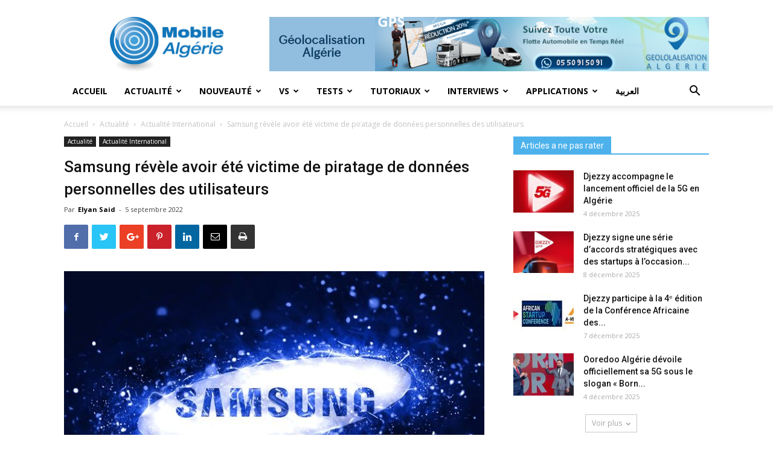

--- FILE ---
content_type: text/html; charset=UTF-8
request_url: https://mobilealgerie.com/samsung-revele-avoir-ete-victime-de-piratage-de-donnees-personnelles-des-utilisateurs/
body_size: 26790
content:
<!doctype html >
<!--[if IE 8]>    <html class="ie8" lang="en"> <![endif]-->
<!--[if IE 9]>    <html class="ie9" lang="en"> <![endif]-->
<!--[if gt IE 8]><!--> <html lang="fr-FR"> <!--<![endif]-->
<head>
    <title>Samsung révèle avoir été victime de piratage de données personnelles des utilisateurs | Mobile Algérie</title>
    <meta charset="UTF-8" />
    <meta name="viewport" content="width=device-width, initial-scale=1.0">
    <link rel="pingback" href="https://mobilealgerie.com/xmlrpc.php" />
    <meta name='robots' content='max-image-preview:large' />
<meta property="og:image" content="https://mobilealgerie.com/wp-content/uploads/2022/09/thumb2-samsung-dark-blue-logo-4k-dark-blue-neon-lights-creative-dark-blue-abstract-background.jpg" /><link rel="icon" type="image/png" href="http://mobilealgerie.com/wp-content/uploads/2019/04/favicon.png"><link rel='dns-prefetch' href='//maxcdn.bootstrapcdn.com' />
<link rel='dns-prefetch' href='//fonts.googleapis.com' />
<link rel="alternate" type="application/rss+xml" title="Mobile Algérie &raquo; Flux" href="https://mobilealgerie.com/feed/" />
<link rel="alternate" type="application/rss+xml" title="Mobile Algérie &raquo; Flux des commentaires" href="https://mobilealgerie.com/comments/feed/" />
<link rel="alternate" type="application/rss+xml" title="Mobile Algérie &raquo; Samsung révèle avoir été victime de piratage de données personnelles des utilisateurs Flux des commentaires" href="https://mobilealgerie.com/samsung-revele-avoir-ete-victime-de-piratage-de-donnees-personnelles-des-utilisateurs/feed/" />
<link rel="alternate" title="oEmbed (JSON)" type="application/json+oembed" href="https://mobilealgerie.com/wp-json/oembed/1.0/embed?url=https%3A%2F%2Fmobilealgerie.com%2Fsamsung-revele-avoir-ete-victime-de-piratage-de-donnees-personnelles-des-utilisateurs%2F" />
<link rel="alternate" title="oEmbed (XML)" type="text/xml+oembed" href="https://mobilealgerie.com/wp-json/oembed/1.0/embed?url=https%3A%2F%2Fmobilealgerie.com%2Fsamsung-revele-avoir-ete-victime-de-piratage-de-donnees-personnelles-des-utilisateurs%2F&#038;format=xml" />
<style id='wp-img-auto-sizes-contain-inline-css' type='text/css'>
img:is([sizes=auto i],[sizes^="auto," i]){contain-intrinsic-size:3000px 1500px}
/*# sourceURL=wp-img-auto-sizes-contain-inline-css */
</style>

<link rel='stylesheet' id='front-css-css' href='https://mobilealgerie.com/wp-content/plugins/fully-background-manager/assets/css/fbm_front.css?ver=6.9' type='text/css' media='all' />
<style id='wp-emoji-styles-inline-css' type='text/css'>

	img.wp-smiley, img.emoji {
		display: inline !important;
		border: none !important;
		box-shadow: none !important;
		height: 1em !important;
		width: 1em !important;
		margin: 0 0.07em !important;
		vertical-align: -0.1em !important;
		background: none !important;
		padding: 0 !important;
	}
/*# sourceURL=wp-emoji-styles-inline-css */
</style>
<link rel='stylesheet' id='wp-block-library-css' href='https://mobilealgerie.com/wp-includes/css/dist/block-library/style.min.css?ver=6.9' type='text/css' media='all' />
<style id='wp-block-paragraph-inline-css' type='text/css'>
.is-small-text{font-size:.875em}.is-regular-text{font-size:1em}.is-large-text{font-size:2.25em}.is-larger-text{font-size:3em}.has-drop-cap:not(:focus):first-letter{float:left;font-size:8.4em;font-style:normal;font-weight:100;line-height:.68;margin:.05em .1em 0 0;text-transform:uppercase}body.rtl .has-drop-cap:not(:focus):first-letter{float:none;margin-left:.1em}p.has-drop-cap.has-background{overflow:hidden}:root :where(p.has-background){padding:1.25em 2.375em}:where(p.has-text-color:not(.has-link-color)) a{color:inherit}p.has-text-align-left[style*="writing-mode:vertical-lr"],p.has-text-align-right[style*="writing-mode:vertical-rl"]{rotate:180deg}
/*# sourceURL=https://mobilealgerie.com/wp-includes/blocks/paragraph/style.min.css */
</style>
<style id='global-styles-inline-css' type='text/css'>
:root{--wp--preset--aspect-ratio--square: 1;--wp--preset--aspect-ratio--4-3: 4/3;--wp--preset--aspect-ratio--3-4: 3/4;--wp--preset--aspect-ratio--3-2: 3/2;--wp--preset--aspect-ratio--2-3: 2/3;--wp--preset--aspect-ratio--16-9: 16/9;--wp--preset--aspect-ratio--9-16: 9/16;--wp--preset--color--black: #000000;--wp--preset--color--cyan-bluish-gray: #abb8c3;--wp--preset--color--white: #ffffff;--wp--preset--color--pale-pink: #f78da7;--wp--preset--color--vivid-red: #cf2e2e;--wp--preset--color--luminous-vivid-orange: #ff6900;--wp--preset--color--luminous-vivid-amber: #fcb900;--wp--preset--color--light-green-cyan: #7bdcb5;--wp--preset--color--vivid-green-cyan: #00d084;--wp--preset--color--pale-cyan-blue: #8ed1fc;--wp--preset--color--vivid-cyan-blue: #0693e3;--wp--preset--color--vivid-purple: #9b51e0;--wp--preset--gradient--vivid-cyan-blue-to-vivid-purple: linear-gradient(135deg,rgb(6,147,227) 0%,rgb(155,81,224) 100%);--wp--preset--gradient--light-green-cyan-to-vivid-green-cyan: linear-gradient(135deg,rgb(122,220,180) 0%,rgb(0,208,130) 100%);--wp--preset--gradient--luminous-vivid-amber-to-luminous-vivid-orange: linear-gradient(135deg,rgb(252,185,0) 0%,rgb(255,105,0) 100%);--wp--preset--gradient--luminous-vivid-orange-to-vivid-red: linear-gradient(135deg,rgb(255,105,0) 0%,rgb(207,46,46) 100%);--wp--preset--gradient--very-light-gray-to-cyan-bluish-gray: linear-gradient(135deg,rgb(238,238,238) 0%,rgb(169,184,195) 100%);--wp--preset--gradient--cool-to-warm-spectrum: linear-gradient(135deg,rgb(74,234,220) 0%,rgb(151,120,209) 20%,rgb(207,42,186) 40%,rgb(238,44,130) 60%,rgb(251,105,98) 80%,rgb(254,248,76) 100%);--wp--preset--gradient--blush-light-purple: linear-gradient(135deg,rgb(255,206,236) 0%,rgb(152,150,240) 100%);--wp--preset--gradient--blush-bordeaux: linear-gradient(135deg,rgb(254,205,165) 0%,rgb(254,45,45) 50%,rgb(107,0,62) 100%);--wp--preset--gradient--luminous-dusk: linear-gradient(135deg,rgb(255,203,112) 0%,rgb(199,81,192) 50%,rgb(65,88,208) 100%);--wp--preset--gradient--pale-ocean: linear-gradient(135deg,rgb(255,245,203) 0%,rgb(182,227,212) 50%,rgb(51,167,181) 100%);--wp--preset--gradient--electric-grass: linear-gradient(135deg,rgb(202,248,128) 0%,rgb(113,206,126) 100%);--wp--preset--gradient--midnight: linear-gradient(135deg,rgb(2,3,129) 0%,rgb(40,116,252) 100%);--wp--preset--font-size--small: 13px;--wp--preset--font-size--medium: 20px;--wp--preset--font-size--large: 36px;--wp--preset--font-size--x-large: 42px;--wp--preset--spacing--20: 0.44rem;--wp--preset--spacing--30: 0.67rem;--wp--preset--spacing--40: 1rem;--wp--preset--spacing--50: 1.5rem;--wp--preset--spacing--60: 2.25rem;--wp--preset--spacing--70: 3.38rem;--wp--preset--spacing--80: 5.06rem;--wp--preset--shadow--natural: 6px 6px 9px rgba(0, 0, 0, 0.2);--wp--preset--shadow--deep: 12px 12px 50px rgba(0, 0, 0, 0.4);--wp--preset--shadow--sharp: 6px 6px 0px rgba(0, 0, 0, 0.2);--wp--preset--shadow--outlined: 6px 6px 0px -3px rgb(255, 255, 255), 6px 6px rgb(0, 0, 0);--wp--preset--shadow--crisp: 6px 6px 0px rgb(0, 0, 0);}:where(.is-layout-flex){gap: 0.5em;}:where(.is-layout-grid){gap: 0.5em;}body .is-layout-flex{display: flex;}.is-layout-flex{flex-wrap: wrap;align-items: center;}.is-layout-flex > :is(*, div){margin: 0;}body .is-layout-grid{display: grid;}.is-layout-grid > :is(*, div){margin: 0;}:where(.wp-block-columns.is-layout-flex){gap: 2em;}:where(.wp-block-columns.is-layout-grid){gap: 2em;}:where(.wp-block-post-template.is-layout-flex){gap: 1.25em;}:where(.wp-block-post-template.is-layout-grid){gap: 1.25em;}.has-black-color{color: var(--wp--preset--color--black) !important;}.has-cyan-bluish-gray-color{color: var(--wp--preset--color--cyan-bluish-gray) !important;}.has-white-color{color: var(--wp--preset--color--white) !important;}.has-pale-pink-color{color: var(--wp--preset--color--pale-pink) !important;}.has-vivid-red-color{color: var(--wp--preset--color--vivid-red) !important;}.has-luminous-vivid-orange-color{color: var(--wp--preset--color--luminous-vivid-orange) !important;}.has-luminous-vivid-amber-color{color: var(--wp--preset--color--luminous-vivid-amber) !important;}.has-light-green-cyan-color{color: var(--wp--preset--color--light-green-cyan) !important;}.has-vivid-green-cyan-color{color: var(--wp--preset--color--vivid-green-cyan) !important;}.has-pale-cyan-blue-color{color: var(--wp--preset--color--pale-cyan-blue) !important;}.has-vivid-cyan-blue-color{color: var(--wp--preset--color--vivid-cyan-blue) !important;}.has-vivid-purple-color{color: var(--wp--preset--color--vivid-purple) !important;}.has-black-background-color{background-color: var(--wp--preset--color--black) !important;}.has-cyan-bluish-gray-background-color{background-color: var(--wp--preset--color--cyan-bluish-gray) !important;}.has-white-background-color{background-color: var(--wp--preset--color--white) !important;}.has-pale-pink-background-color{background-color: var(--wp--preset--color--pale-pink) !important;}.has-vivid-red-background-color{background-color: var(--wp--preset--color--vivid-red) !important;}.has-luminous-vivid-orange-background-color{background-color: var(--wp--preset--color--luminous-vivid-orange) !important;}.has-luminous-vivid-amber-background-color{background-color: var(--wp--preset--color--luminous-vivid-amber) !important;}.has-light-green-cyan-background-color{background-color: var(--wp--preset--color--light-green-cyan) !important;}.has-vivid-green-cyan-background-color{background-color: var(--wp--preset--color--vivid-green-cyan) !important;}.has-pale-cyan-blue-background-color{background-color: var(--wp--preset--color--pale-cyan-blue) !important;}.has-vivid-cyan-blue-background-color{background-color: var(--wp--preset--color--vivid-cyan-blue) !important;}.has-vivid-purple-background-color{background-color: var(--wp--preset--color--vivid-purple) !important;}.has-black-border-color{border-color: var(--wp--preset--color--black) !important;}.has-cyan-bluish-gray-border-color{border-color: var(--wp--preset--color--cyan-bluish-gray) !important;}.has-white-border-color{border-color: var(--wp--preset--color--white) !important;}.has-pale-pink-border-color{border-color: var(--wp--preset--color--pale-pink) !important;}.has-vivid-red-border-color{border-color: var(--wp--preset--color--vivid-red) !important;}.has-luminous-vivid-orange-border-color{border-color: var(--wp--preset--color--luminous-vivid-orange) !important;}.has-luminous-vivid-amber-border-color{border-color: var(--wp--preset--color--luminous-vivid-amber) !important;}.has-light-green-cyan-border-color{border-color: var(--wp--preset--color--light-green-cyan) !important;}.has-vivid-green-cyan-border-color{border-color: var(--wp--preset--color--vivid-green-cyan) !important;}.has-pale-cyan-blue-border-color{border-color: var(--wp--preset--color--pale-cyan-blue) !important;}.has-vivid-cyan-blue-border-color{border-color: var(--wp--preset--color--vivid-cyan-blue) !important;}.has-vivid-purple-border-color{border-color: var(--wp--preset--color--vivid-purple) !important;}.has-vivid-cyan-blue-to-vivid-purple-gradient-background{background: var(--wp--preset--gradient--vivid-cyan-blue-to-vivid-purple) !important;}.has-light-green-cyan-to-vivid-green-cyan-gradient-background{background: var(--wp--preset--gradient--light-green-cyan-to-vivid-green-cyan) !important;}.has-luminous-vivid-amber-to-luminous-vivid-orange-gradient-background{background: var(--wp--preset--gradient--luminous-vivid-amber-to-luminous-vivid-orange) !important;}.has-luminous-vivid-orange-to-vivid-red-gradient-background{background: var(--wp--preset--gradient--luminous-vivid-orange-to-vivid-red) !important;}.has-very-light-gray-to-cyan-bluish-gray-gradient-background{background: var(--wp--preset--gradient--very-light-gray-to-cyan-bluish-gray) !important;}.has-cool-to-warm-spectrum-gradient-background{background: var(--wp--preset--gradient--cool-to-warm-spectrum) !important;}.has-blush-light-purple-gradient-background{background: var(--wp--preset--gradient--blush-light-purple) !important;}.has-blush-bordeaux-gradient-background{background: var(--wp--preset--gradient--blush-bordeaux) !important;}.has-luminous-dusk-gradient-background{background: var(--wp--preset--gradient--luminous-dusk) !important;}.has-pale-ocean-gradient-background{background: var(--wp--preset--gradient--pale-ocean) !important;}.has-electric-grass-gradient-background{background: var(--wp--preset--gradient--electric-grass) !important;}.has-midnight-gradient-background{background: var(--wp--preset--gradient--midnight) !important;}.has-small-font-size{font-size: var(--wp--preset--font-size--small) !important;}.has-medium-font-size{font-size: var(--wp--preset--font-size--medium) !important;}.has-large-font-size{font-size: var(--wp--preset--font-size--large) !important;}.has-x-large-font-size{font-size: var(--wp--preset--font-size--x-large) !important;}
/*# sourceURL=global-styles-inline-css */
</style>

<style id='classic-theme-styles-inline-css' type='text/css'>
/*! This file is auto-generated */
.wp-block-button__link{color:#fff;background-color:#32373c;border-radius:9999px;box-shadow:none;text-decoration:none;padding:calc(.667em + 2px) calc(1.333em + 2px);font-size:1.125em}.wp-block-file__button{background:#32373c;color:#fff;text-decoration:none}
/*# sourceURL=/wp-includes/css/classic-themes.min.css */
</style>
<link rel='stylesheet' id='contact-form-7-css' href='https://mobilealgerie.com/wp-content/plugins/contact-form-7/includes/css/styles.css?ver=6.1.4' type='text/css' media='all' />
<link rel='stylesheet' id='bwg_fonts-css' href='https://mobilealgerie.com/wp-content/plugins/photo-gallery/css/bwg-fonts/fonts.css?ver=0.0.1' type='text/css' media='all' />
<link rel='stylesheet' id='sumoselect-css' href='https://mobilealgerie.com/wp-content/plugins/photo-gallery/css/sumoselect.min.css?ver=3.4.6' type='text/css' media='all' />
<link rel='stylesheet' id='mCustomScrollbar-css' href='https://mobilealgerie.com/wp-content/plugins/photo-gallery/css/jquery.mCustomScrollbar.min.css?ver=3.1.5' type='text/css' media='all' />
<link rel='stylesheet' id='bwg_googlefonts-css' href='https://fonts.googleapis.com/css?family=Ubuntu&#038;subset=greek,latin,greek-ext,vietnamese,cyrillic-ext,latin-ext,cyrillic' type='text/css' media='all' />
<link rel='stylesheet' id='bwg_frontend-css' href='https://mobilealgerie.com/wp-content/plugins/photo-gallery/css/styles.min.css?ver=1.8.35' type='text/css' media='all' />
<link rel='stylesheet' id='fsb-image-css' href='https://mobilealgerie.com/wp-content/plugins/simple-full-screen-background-image/includes/fullscreen-image.css?ver=6.9' type='text/css' media='all' />
<link rel='stylesheet' id='ffwd_frontend-css' href='https://mobilealgerie.com/wp-content/plugins/wd-facebook-feed/css/ffwd_frontend.css?ver=1.1.17' type='text/css' media='all' />
<link rel='stylesheet' id='ffwd_fonts-css' href='https://mobilealgerie.com/wp-content/plugins/wd-facebook-feed/css/fonts.css?ver=1.1.17' type='text/css' media='all' />
<link rel='stylesheet' id='ffwd_mCustomScrollbar-css' href='https://mobilealgerie.com/wp-content/plugins/wd-facebook-feed/css/jquery.mCustomScrollbar.css?ver=1.1.17' type='text/css' media='all' />
<link rel='stylesheet' id='cff-css' href='https://mobilealgerie.com/wp-content/plugins/custom-facebook-feed/assets/css/cff-style.min.css?ver=4.3.4' type='text/css' media='all' />
<link rel='stylesheet' id='sb-font-awesome-css' href='https://maxcdn.bootstrapcdn.com/font-awesome/4.7.0/css/font-awesome.min.css?ver=6.9' type='text/css' media='all' />
<link rel='stylesheet' id='awb-css' href='https://mobilealgerie.com/wp-content/plugins/advanced-backgrounds/assets/awb/awb.min.css?ver=1.12.7' type='text/css' media='all' />
<link rel='stylesheet' id='google-fonts-style-css' href='https://fonts.googleapis.com/css?family=Open+Sans%3A300italic%2C400%2C400italic%2C600%2C600italic%2C700%7CRoboto%3A300%2C400%2C400italic%2C500%2C500italic%2C700%2C900&#038;ver=8.8.1' type='text/css' media='all' />
<link rel='stylesheet' id='newsletter-css' href='https://mobilealgerie.com/wp-content/plugins/newsletter/style.css?ver=9.1.0' type='text/css' media='all' />
<link rel='stylesheet' id='wp-featherlight-css' href='https://mobilealgerie.com/wp-content/plugins/wp-featherlight/css/wp-featherlight.min.css?ver=1.3.4' type='text/css' media='all' />
<link rel='stylesheet' id='js_composer_front-css' href='https://mobilealgerie.com/wp-content/plugins/js_composer/assets/css/js_composer.min.css?ver=6.9.0' type='text/css' media='all' />
<link rel='stylesheet' id='td-theme-css' href='https://mobilealgerie.com/wp-content/themes/Newspaper/style.css?ver=8.8.1' type='text/css' media='all' />
<script type="text/javascript" src="https://mobilealgerie.com/wp-includes/js/jquery/jquery.min.js?ver=3.7.1" id="jquery-core-js"></script>
<script type="text/javascript" src="https://mobilealgerie.com/wp-includes/js/jquery/jquery-migrate.min.js?ver=3.4.1" id="jquery-migrate-js"></script>
<script type="text/javascript" src="https://mobilealgerie.com/wp-content/plugins/photo-gallery/js/jquery.sumoselect.min.js?ver=3.4.6" id="sumoselect-js"></script>
<script type="text/javascript" src="https://mobilealgerie.com/wp-content/plugins/photo-gallery/js/tocca.min.js?ver=2.0.9" id="bwg_mobile-js"></script>
<script type="text/javascript" src="https://mobilealgerie.com/wp-content/plugins/photo-gallery/js/jquery.mCustomScrollbar.concat.min.js?ver=3.1.5" id="mCustomScrollbar-js"></script>
<script type="text/javascript" src="https://mobilealgerie.com/wp-content/plugins/photo-gallery/js/jquery.fullscreen.min.js?ver=0.6.0" id="jquery-fullscreen-js"></script>
<script type="text/javascript" id="bwg_frontend-js-extra">
/* <![CDATA[ */
var bwg_objectsL10n = {"bwg_field_required":"field is required.","bwg_mail_validation":"This is not a valid email address.","bwg_search_result":"There are no images matching your search.","bwg_select_tag":"Select Tag","bwg_order_by":"Order By","bwg_search":"Search","bwg_show_ecommerce":"Show Ecommerce","bwg_hide_ecommerce":"Hide Ecommerce","bwg_show_comments":"Show Comments","bwg_hide_comments":"Hide Comments","bwg_restore":"Restore","bwg_maximize":"Maximize","bwg_fullscreen":"Fullscreen","bwg_exit_fullscreen":"Exit Fullscreen","bwg_search_tag":"SEARCH...","bwg_tag_no_match":"No tags found","bwg_all_tags_selected":"All tags selected","bwg_tags_selected":"tags selected","play":"Play","pause":"Pause","is_pro":"","bwg_play":"Play","bwg_pause":"Pause","bwg_hide_info":"Hide info","bwg_show_info":"Show info","bwg_hide_rating":"Hide rating","bwg_show_rating":"Show rating","ok":"Ok","cancel":"Cancel","select_all":"Select all","lazy_load":"0","lazy_loader":"https://mobilealgerie.com/wp-content/plugins/photo-gallery/images/ajax_loader.png","front_ajax":"0","bwg_tag_see_all":"see all tags","bwg_tag_see_less":"see less tags"};
//# sourceURL=bwg_frontend-js-extra
/* ]]> */
</script>
<script type="text/javascript" src="https://mobilealgerie.com/wp-content/plugins/photo-gallery/js/scripts.min.js?ver=1.8.35" id="bwg_frontend-js"></script>
<script type="text/javascript" id="ffwd_cache-js-extra">
/* <![CDATA[ */
var ffwd_cache = {"ajax_url":"https://mobilealgerie.com/wp-admin/admin-ajax.php","update_data":"[]","need_update":"false"};
//# sourceURL=ffwd_cache-js-extra
/* ]]> */
</script>
<script type="text/javascript" src="https://mobilealgerie.com/wp-content/plugins/wd-facebook-feed/js/ffwd_cache.js?ver=1.1.17" id="ffwd_cache-js"></script>
<script type="text/javascript" id="ffwd_frontend-js-extra">
/* <![CDATA[ */
var ffwd_frontend_text = {"comment_reply":"Reply","view":"View","more_comments":"more comments","year":"year","years":"years","hour":"hour","hours":"hours","months":"months","month":"month","weeks":"weeks","week":"week","days":"days","day":"day","minutes":"minutes","minute":"minute","seconds":"seconds","second":"second","ago":"ago","ajax_url":"https://mobilealgerie.com/wp-admin/admin-ajax.php","and":"and","others":"others"};
//# sourceURL=ffwd_frontend-js-extra
/* ]]> */
</script>
<script type="text/javascript" src="https://mobilealgerie.com/wp-content/plugins/wd-facebook-feed/js/ffwd_frontend.js?ver=1.1.17" id="ffwd_frontend-js"></script>
<script type="text/javascript" src="https://mobilealgerie.com/wp-content/plugins/wd-facebook-feed/js/jquery.mobile.js?ver=1.1.17" id="ffwd_jquery_mobile-js"></script>
<script type="text/javascript" src="https://mobilealgerie.com/wp-content/plugins/wd-facebook-feed/js/jquery.mCustomScrollbar.concat.min.js?ver=1.1.17" id="ffwd_mCustomScrollbar-js"></script>
<script type="text/javascript" id="ffwd_gallery_box-js-extra">
/* <![CDATA[ */
var ffwd_objectL10n = {"ffwd_field_required":"field is required.","ffwd_mail_validation":"This is not a valid email address.","ffwd_search_result":"There are no images matching your search."};
//# sourceURL=ffwd_gallery_box-js-extra
/* ]]> */
</script>
<script type="text/javascript" src="https://mobilealgerie.com/wp-content/plugins/wd-facebook-feed/js/ffwd_gallery_box.js?ver=1.1.17" id="ffwd_gallery_box-js"></script>
<link rel="https://api.w.org/" href="https://mobilealgerie.com/wp-json/" /><link rel="alternate" title="JSON" type="application/json" href="https://mobilealgerie.com/wp-json/wp/v2/posts/28610" /><link rel="EditURI" type="application/rsd+xml" title="RSD" href="https://mobilealgerie.com/xmlrpc.php?rsd" />
<meta name="generator" content="WordPress 6.9" />
<link rel="canonical" href="https://mobilealgerie.com/samsung-revele-avoir-ete-victime-de-piratage-de-donnees-personnelles-des-utilisateurs/" />
<link rel='shortlink' href='https://mobilealgerie.com/?p=28610' />
<!--[if lt IE 9]><script src="https://cdnjs.cloudflare.com/ajax/libs/html5shiv/3.7.3/html5shiv.js"></script><![endif]-->
    <meta name="generator" content="Powered by WPBakery Page Builder - drag and drop page builder for WordPress."/>

<!-- JS generated by theme -->

<script>
    
    

	    var tdBlocksArray = []; //here we store all the items for the current page

	    //td_block class - each ajax block uses a object of this class for requests
	    function tdBlock() {
		    this.id = '';
		    this.block_type = 1; //block type id (1-234 etc)
		    this.atts = '';
		    this.td_column_number = '';
		    this.td_current_page = 1; //
		    this.post_count = 0; //from wp
		    this.found_posts = 0; //from wp
		    this.max_num_pages = 0; //from wp
		    this.td_filter_value = ''; //current live filter value
		    this.is_ajax_running = false;
		    this.td_user_action = ''; // load more or infinite loader (used by the animation)
		    this.header_color = '';
		    this.ajax_pagination_infinite_stop = ''; //show load more at page x
	    }


        // td_js_generator - mini detector
        (function(){
            var htmlTag = document.getElementsByTagName("html")[0];

	        if ( navigator.userAgent.indexOf("MSIE 10.0") > -1 ) {
                htmlTag.className += ' ie10';
            }

            if ( !!navigator.userAgent.match(/Trident.*rv\:11\./) ) {
                htmlTag.className += ' ie11';
            }

	        if ( navigator.userAgent.indexOf("Edge") > -1 ) {
                htmlTag.className += ' ieEdge';
            }

            if ( /(iPad|iPhone|iPod)/g.test(navigator.userAgent) ) {
                htmlTag.className += ' td-md-is-ios';
            }

            var user_agent = navigator.userAgent.toLowerCase();
            if ( user_agent.indexOf("android") > -1 ) {
                htmlTag.className += ' td-md-is-android';
            }

            if ( -1 !== navigator.userAgent.indexOf('Mac OS X')  ) {
                htmlTag.className += ' td-md-is-os-x';
            }

            if ( /chrom(e|ium)/.test(navigator.userAgent.toLowerCase()) ) {
               htmlTag.className += ' td-md-is-chrome';
            }

            if ( -1 !== navigator.userAgent.indexOf('Firefox') ) {
                htmlTag.className += ' td-md-is-firefox';
            }

            if ( -1 !== navigator.userAgent.indexOf('Safari') && -1 === navigator.userAgent.indexOf('Chrome') ) {
                htmlTag.className += ' td-md-is-safari';
            }

            if( -1 !== navigator.userAgent.indexOf('IEMobile') ){
                htmlTag.className += ' td-md-is-iemobile';
            }

        })();




        var tdLocalCache = {};

        ( function () {
            "use strict";

            tdLocalCache = {
                data: {},
                remove: function (resource_id) {
                    delete tdLocalCache.data[resource_id];
                },
                exist: function (resource_id) {
                    return tdLocalCache.data.hasOwnProperty(resource_id) && tdLocalCache.data[resource_id] !== null;
                },
                get: function (resource_id) {
                    return tdLocalCache.data[resource_id];
                },
                set: function (resource_id, cachedData) {
                    tdLocalCache.remove(resource_id);
                    tdLocalCache.data[resource_id] = cachedData;
                }
            };
        })();

    
    
var td_viewport_interval_list=[{"limitBottom":767,"sidebarWidth":228},{"limitBottom":1018,"sidebarWidth":300},{"limitBottom":1140,"sidebarWidth":324}];
var td_animation_stack_effect="type0";
var tds_animation_stack=true;
var td_animation_stack_specific_selectors=".entry-thumb, img";
var td_animation_stack_general_selectors=".td-animation-stack img, .td-animation-stack .entry-thumb, .post img";
var td_ajax_url="https:\/\/mobilealgerie.com\/wp-admin\/admin-ajax.php?td_theme_name=Newspaper&v=8.8.1";
var td_get_template_directory_uri="https:\/\/mobilealgerie.com\/wp-content\/themes\/Newspaper";
var tds_snap_menu="";
var tds_logo_on_sticky="";
var tds_header_style="";
var td_please_wait="S'il vous pla\u00eet patienter ...";
var td_email_user_pass_incorrect="Utilisateur ou mot de passe incorrect!";
var td_email_user_incorrect="E-mail ou nom d'utilisateur incorrect !";
var td_email_incorrect="Email incorrect !";
var tds_more_articles_on_post_enable="";
var tds_more_articles_on_post_time_to_wait="";
var tds_more_articles_on_post_pages_distance_from_top=0;
var tds_theme_color_site_wide="#4db2ec";
var tds_smart_sidebar="";
var tdThemeName="Newspaper";
var td_magnific_popup_translation_tPrev="Pr\u00e9c\u00e9dente (fl\u00e8che gauche)";
var td_magnific_popup_translation_tNext="Suivante (fl\u00e8che droite)";
var td_magnific_popup_translation_tCounter="%curr% sur %total%";
var td_magnific_popup_translation_ajax_tError="Le contenu de %url% pas pu \u00eatre charg\u00e9.";
var td_magnific_popup_translation_image_tError="L'image #%curr% pas pu \u00eatre charg\u00e9e.";
var tdDateNamesI18n={"month_names":["janvier","f\u00e9vrier","mars","avril","mai","juin","juillet","ao\u00fbt","septembre","octobre","novembre","d\u00e9cembre"],"month_names_short":["Jan","F\u00e9v","Mar","Avr","Mai","Juin","Juil","Ao\u00fbt","Sep","Oct","Nov","D\u00e9c"],"day_names":["dimanche","lundi","mardi","mercredi","jeudi","vendredi","samedi"],"day_names_short":["dim","lun","mar","mer","jeu","ven","sam"]};
var td_ad_background_click_link="";
var td_ad_background_click_target="_blank";
</script>


<!-- Header style compiled by theme -->

<style>
    
@media (max-width: 767px) {
        body .td-header-wrap .td-header-main-menu {
            background-color: #3f3f3f !important;
        }
    }


    
    .td-mobile-content li a,
    .td-mobile-content .td-icon-menu-right,
    .td-mobile-content .sub-menu .td-icon-menu-right,
    #td-mobile-nav .td-menu-login-section a,
    #td-mobile-nav .td-menu-logout a,
    #td-mobile-nav .td-menu-socials-wrap .td-icon-font,
    .td-mobile-close .td-icon-close-mobile,
    .td-search-close .td-icon-close-mobile,
    .td-search-wrap-mob,
    .td-search-wrap-mob #td-header-search-mob,
    #td-mobile-nav .td-register-section,
    #td-mobile-nav .td-register-section .td-login-input,
    #td-mobile-nav label,
    #td-mobile-nav .td-register-section i,
    #td-mobile-nav .td-register-section a,
    #td-mobile-nav .td_display_err,
    .td-search-wrap-mob .td_module_wrap .entry-title a,
    .td-search-wrap-mob .td_module_wrap:hover .entry-title a,
    .td-search-wrap-mob .td-post-date {
        color: #f7f7f7;
    }
    .td-search-wrap-mob .td-search-input:before,
    .td-search-wrap-mob .td-search-input:after,
    #td-mobile-nav .td-menu-login-section .td-menu-login span {
        background-color: #f7f7f7;
    }

    #td-mobile-nav .td-register-section .td-login-input {
        border-bottom-color: #f7f7f7 !important;
    }


    
    .td-header-bg:before {
        background-position: center center;
    }

    
    .td-post-template-default .td-post-header .entry-title {
        font-size:26px;
	line-height:37px;
	font-weight:500;
	
    }
</style>

<script type="application/ld+json">
                        {
                            "@context": "http://schema.org",
                            "@type": "BreadcrumbList",
                            "itemListElement": [{
                            "@type": "ListItem",
                            "position": 1,
                                "item": {
                                "@type": "WebSite",
                                "@id": "https://mobilealgerie.com/",
                                "name": "Accueil"                                               
                            }
                        },{
                            "@type": "ListItem",
                            "position": 2,
                                "item": {
                                "@type": "WebPage",
                                "@id": "https://mobilealgerie.com/category/actualite/",
                                "name": "Actualité"
                            }
                        },{
                            "@type": "ListItem",
                            "position": 3,
                                "item": {
                                "@type": "WebPage",
                                "@id": "https://mobilealgerie.com/category/actualite/actualite-international/",
                                "name": "Actualité International"                                
                            }
                        },{
                            "@type": "ListItem",
                            "position": 4,
                                "item": {
                                "@type": "WebPage",
                                "@id": "https://mobilealgerie.com/samsung-revele-avoir-ete-victime-de-piratage-de-donnees-personnelles-des-utilisateurs/",
                                "name": "Samsung révèle avoir été victime de piratage de données personnelles des utilisateurs"                                
                            }
                        }    ]
                        }
                       </script>		<style type="text/css" id="wp-custom-css">
			.td-module-comments a{
	display:none;
}
.td_uid_17_5c6a81abadc1f_rand{
	margin-top:-20px;
	margin-bottom :-20px;
}

.td-post-content{
	font-weight:bold !important;
}
.td-post-content p{
	font-weight:normal !important;
}
.td-post-comments{
	display:none;
}
.td-post-views{
	display:none;
}
.td-search-wrap-mob{
	
	
}

.myframe{
	max-width: 100% !important;
}
.td-trending-now-wrapper{
	margin-top:35px;
}
.td_uid_19_5d303d0eebd24_rand{
	margin-top:-50px;
}
.td-post-content p{
margin-top: 20px !important;
}	


.td-post-template-default p {
	text-align:left !important;
}
/*.td-header-header{
	resize:auto !important;
	width : 100%;
	padding-right:100px !important;
}*/
.#dmdfr{
	width:728px !imporant;
	height:90px; !important;
	resize: both !important;
  overflow: auto !important;
}

		</style>
		<noscript><style> .wpb_animate_when_almost_visible { opacity: 1; }</style></noscript></head>

<body class="wp-singular post-template-default single single-post postid-28610 single-format-standard wp-theme-Newspaper fully-background wp-featherlight-captions samsung-revele-avoir-ete-victime-de-piratage-de-donnees-personnelles-des-utilisateurs global-block-template-1 single_template wpb-js-composer js-comp-ver-6.9.0 vc_responsive td-animation-stack-type0 td-full-layout" itemscope="itemscope" itemtype="https://schema.org/WebPage">

        <div class="td-scroll-up"><i class="td-icon-menu-up"></i></div>
    
    <div class="td-menu-background"></div>
<div id="td-mobile-nav">
    <div class="td-mobile-container">
        <!-- mobile menu top section -->
        <div class="td-menu-socials-wrap">
            <!-- socials -->
            <div class="td-menu-socials">
                
        <span class="td-social-icon-wrap">
            <a target="_blank" href="http://facebook.com/mobilealgeriecom" title="Facebook">
                <i class="td-icon-font td-icon-facebook"></i>
            </a>
        </span>
        <span class="td-social-icon-wrap">
            <a target="_blank" href="https://www.youtube.com/channel/UCz-EmLaEcDQDIeT7QVMBJPw" title="Youtube">
                <i class="td-icon-font td-icon-youtube"></i>
            </a>
        </span>            </div>
            <!-- close button -->
            <div class="td-mobile-close">
                <a href="#"><i class="td-icon-close-mobile"></i></a>
            </div>
        </div>

        <!-- login section -->
        
        <!-- menu section -->
        <div class="td-mobile-content">
            <div class="menu-td-demo-header-menu-container"><ul id="menu-td-demo-header-menu" class="td-mobile-main-menu"><li id="menu-item-17866" class="menu-item menu-item-type-post_type menu-item-object-page menu-item-home menu-item-first menu-item-17866"><a href="https://mobilealgerie.com/">Accueil</a></li>
<li id="menu-item-272" class="menu-item menu-item-type-taxonomy menu-item-object-category current-post-ancestor menu-item-has-children menu-item-has-children menu-item-272"><a href="https://mobilealgerie.com/category/actualite/">Actualité<i class="td-icon-menu-right td-element-after"></i></a>
<ul class="sub-menu">
	<li id="menu-item-0" class="menu-item-0"><a href="https://mobilealgerie.com/category/actualite/actualite-algerie/">Actualité Algérie</a></li>
	<li class="menu-item-0"><a href="https://mobilealgerie.com/category/actualite/actualite-international/">Actualité International</a></li>
	<li id="menu-item-18807" class="menu-item menu-item-type-taxonomy menu-item-object-post_tag menu-item-18807"><a href="https://mobilealgerie.com/tag/promotion/">Promo</a></li>
</ul>
</li>
<li id="menu-item-273" class="menu-item menu-item-type-taxonomy menu-item-object-category menu-item-has-children menu-item-273"><a href="https://mobilealgerie.com/category/nouveaute/">Nouveauté<i class="td-icon-menu-right td-element-after"></i></a>
<ul class="sub-menu">
	<li class="menu-item-0"><a href="https://mobilealgerie.com/category/nouveaute/nouveaute-algerie/">Nouveauté Algérie</a></li>
	<li class="menu-item-0"><a href="https://mobilealgerie.com/category/nouveaute/nouveaute-international/">Nouveauté International</a></li>
</ul>
</li>
<li id="menu-item-278" class="menu-item menu-item-type-taxonomy menu-item-object-category menu-item-278"><a href="https://mobilealgerie.com/category/vs/">VS</a></li>
<li id="menu-item-277" class="menu-item menu-item-type-taxonomy menu-item-object-category menu-item-277"><a href="https://mobilealgerie.com/category/tests/">Tests</a></li>
<li id="menu-item-274" class="menu-item menu-item-type-taxonomy menu-item-object-category menu-item-274"><a href="https://mobilealgerie.com/category/tutoriaux/">Tutoriaux</a></li>
<li id="menu-item-275" class="menu-item menu-item-type-taxonomy menu-item-object-category menu-item-275"><a href="https://mobilealgerie.com/category/interviews/">Interviews</a></li>
<li id="menu-item-18934" class="menu-item menu-item-type-taxonomy menu-item-object-category menu-item-18934"><a href="https://mobilealgerie.com/category/application/">Applications</a></li>
<li id="menu-item-27668" class="menu-item menu-item-type-taxonomy menu-item-object-category menu-item-27668"><a href="https://mobilealgerie.com/category/actualite/arabe/">العربية</a></li>
</ul></div>        </div>
    </div>

    <!-- register/login section -->
    </div>    <div class="td-search-background"></div>
<div class="td-search-wrap-mob">
	<div class="td-drop-down-search" aria-labelledby="td-header-search-button">
		<form method="get" class="td-search-form" action="https://mobilealgerie.com/">
			<!-- close button -->
			<div class="td-search-close">
				<a href="#"><i class="td-icon-close-mobile"></i></a>
			</div>
			<div role="search" class="td-search-input">
				<span>Recherche</span>
				<input id="td-header-search-mob" type="text" value="" name="s" autocomplete="off" />
			</div>
		</form>
		<div id="td-aj-search-mob"></div>
	</div>
</div>    
    
    <div id="td-outer-wrap" class="td-theme-wrap">
    
        <!--
Header style 1
-->


<div class="td-header-wrap td-header-style-1 ">
    
    <div class="td-header-top-menu-full td-container-wrap ">
        <div class="td-container td-header-row td-header-top-menu">
            <!-- LOGIN MODAL -->
        </div>
    </div>

    <div class="td-banner-wrap-full td-logo-wrap-full td-container-wrap ">
        <div class="td-container td-header-row td-header-header">
            <div class="td-header-sp-logo">
                        <a class="td-main-logo" href="https://mobilealgerie.com/">
            <img class="td-retina-data" data-retina="http://mobilealgerie.com/wp-content/uploads/2018/07/logo.png" src="http://mobilealgerie.com/wp-content/uploads/2018/07/logo.png" alt=""/>
            <span class="td-visual-hidden">Mobile Algérie</span>
        </a>
                </div>
                            <div class="td-header-sp-recs">
                    <div class="td-header-rec-wrap">
    <div class="td-a-rec td-a-rec-id-header  td_uid_1_693e6609bc101_rand td_block_template_1"><a href="https://geolocalisation-algerie.com/"><img src="http://mobilealgerie.com/wp-content/uploads/2023/11/banniere-geo-428x90-1.png"/></a>



</div>
</div>                </div>
                    </div>
    </div>

    <div class="td-header-menu-wrap-full td-container-wrap ">
        
        <div class="td-header-menu-wrap td-header-gradient ">
            <div class="td-container td-header-row td-header-main-menu">
                <div id="td-header-menu" role="navigation">
    <div id="td-top-mobile-toggle"><a href="#"><i class="td-icon-font td-icon-mobile"></i></a></div>
    <div class="td-main-menu-logo td-logo-in-header">
        		<a class="td-mobile-logo td-sticky-disable" href="https://mobilealgerie.com/">
			<img class="td-retina-data" data-retina="http://mobilealgerie.com/wp-content/uploads/2018/07/logo.png" src="http://mobilealgerie.com/wp-content/uploads/2018/07/logo.png" alt=""/>
		</a>
			<a class="td-header-logo td-sticky-disable" href="https://mobilealgerie.com/">
			<img class="td-retina-data" data-retina="http://mobilealgerie.com/wp-content/uploads/2018/07/logo.png" src="http://mobilealgerie.com/wp-content/uploads/2018/07/logo.png" alt=""/>
		</a>
	    </div>
    <div class="menu-td-demo-header-menu-container"><ul id="menu-td-demo-header-menu-1" class="sf-menu"><li class="menu-item menu-item-type-post_type menu-item-object-page menu-item-home menu-item-first td-menu-item td-normal-menu menu-item-17866"><a href="https://mobilealgerie.com/">Accueil</a></li>
<li class="menu-item menu-item-type-taxonomy menu-item-object-category current-post-ancestor menu-item-has-children td-menu-item td-mega-menu menu-item-272"><a href="https://mobilealgerie.com/category/actualite/">Actualité</a>
<ul class="sub-menu">
	<li class="menu-item-0"><div class="td-container-border"><div class="td-mega-grid"><div class="td_block_wrap td_block_mega_menu td_uid_2_693e6609be40f_rand td_with_ajax_pagination td-pb-border-top td_block_template_1"  data-td-block-uid="td_uid_2_693e6609be40f" ><script>var block_td_uid_2_693e6609be40f = new tdBlock();
block_td_uid_2_693e6609be40f.id = "td_uid_2_693e6609be40f";
block_td_uid_2_693e6609be40f.atts = '{"limit":4,"td_column_number":3,"ajax_pagination":"next_prev","category_id":"192","show_child_cat":30,"td_ajax_filter_type":"td_category_ids_filter","td_ajax_preloading":"","block_template_id":"","header_color":"","ajax_pagination_infinite_stop":"","offset":"","td_filter_default_txt":"","td_ajax_filter_ids":"","el_class":"","color_preset":"","border_top":"","css":"","tdc_css":"","class":"td_uid_2_693e6609be40f_rand","tdc_css_class":"td_uid_2_693e6609be40f_rand","tdc_css_class_style":"td_uid_2_693e6609be40f_rand_style"}';
block_td_uid_2_693e6609be40f.td_column_number = "3";
block_td_uid_2_693e6609be40f.block_type = "td_block_mega_menu";
block_td_uid_2_693e6609be40f.post_count = "4";
block_td_uid_2_693e6609be40f.found_posts = "9693";
block_td_uid_2_693e6609be40f.header_color = "";
block_td_uid_2_693e6609be40f.ajax_pagination_infinite_stop = "";
block_td_uid_2_693e6609be40f.max_num_pages = "2424";
tdBlocksArray.push(block_td_uid_2_693e6609be40f);
</script><div class="td_mega_menu_sub_cats"><div class="block-mega-child-cats"><a class="cur-sub-cat mega-menu-sub-cat-td_uid_2_693e6609be40f" id="td_uid_3_693e6609c7d08" data-td_block_id="td_uid_2_693e6609be40f" data-td_filter_value="" href="https://mobilealgerie.com/category/actualite/">Tous</a><a class="mega-menu-sub-cat-td_uid_2_693e6609be40f"  id="td_uid_4_693e6609c7d52" data-td_block_id="td_uid_2_693e6609be40f" data-td_filter_value="193" href="https://mobilealgerie.com/category/actualite/actualite-algerie/">Actualité Algérie</a><a class="mega-menu-sub-cat-td_uid_2_693e6609be40f"  id="td_uid_5_693e6609c7d8d" data-td_block_id="td_uid_2_693e6609be40f" data-td_filter_value="194" href="https://mobilealgerie.com/category/actualite/actualite-international/">Actualité International</a></div></div><div id=td_uid_2_693e6609be40f class="td_block_inner"><div class="td-mega-row"><div class="td-mega-span">
        <div class="td_module_mega_menu td_mod_mega_menu">
            <div class="td-module-image">
                <div class="td-module-thumb"><a href="https://mobilealgerie.com/carte-mastercard-bdl-fonctionnalites-avantages-et-plafonds-devoiles/" rel="bookmark" class="td-image-wrap" title="Carte Mastercard BDL : fonctionnalités, avantages et plafonds dévoilés"><img width="218" height="150" class="entry-thumb" src="https://mobilealgerie.com/wp-content/uploads/2025/12/Carte-Mastercard-BDL-218x150.jpg" srcset="https://mobilealgerie.com/wp-content/uploads/2025/12/Carte-Mastercard-BDL-218x150.jpg 218w, https://mobilealgerie.com/wp-content/uploads/2025/12/Carte-Mastercard-BDL-100x70.jpg 100w" sizes="(max-width: 218px) 100vw, 218px" alt="" title="Carte Mastercard BDL : fonctionnalités, avantages et plafonds dévoilés"/></a></div>                            </div>

            <div class="item-details">
                <h3 class="entry-title td-module-title"><a href="https://mobilealgerie.com/carte-mastercard-bdl-fonctionnalites-avantages-et-plafonds-devoiles/" rel="bookmark" title="Carte Mastercard BDL : fonctionnalités, avantages et plafonds dévoilés">Carte Mastercard BDL : fonctionnalités, avantages et plafonds dévoilés</a></h3>            </div>
        </div>
        </div><div class="td-mega-span">
        <div class="td_module_mega_menu td_mod_mega_menu">
            <div class="td-module-image">
                <div class="td-module-thumb"><a href="https://mobilealgerie.com/algerie-poste-remplace-les-anciens-carnets-depargne-cnep-par-une-carte-electronique-voici-la-nouvelle-procedure/" rel="bookmark" class="td-image-wrap" title="Algérie Poste remplace les anciens carnets d’épargne CNEP par une carte électronique : voici la nouvelle procédure"><img width="218" height="150" class="entry-thumb" src="https://mobilealgerie.com/wp-content/uploads/2025/12/CNEP-POSTE-Algerie-1-218x150.jpg" srcset="https://mobilealgerie.com/wp-content/uploads/2025/12/CNEP-POSTE-Algerie-1-218x150.jpg 218w, https://mobilealgerie.com/wp-content/uploads/2025/12/CNEP-POSTE-Algerie-1-100x70.jpg 100w" sizes="(max-width: 218px) 100vw, 218px" alt="" title="Algérie Poste remplace les anciens carnets d’épargne CNEP par une carte électronique : voici la nouvelle procédure"/></a></div>                            </div>

            <div class="item-details">
                <h3 class="entry-title td-module-title"><a href="https://mobilealgerie.com/algerie-poste-remplace-les-anciens-carnets-depargne-cnep-par-une-carte-electronique-voici-la-nouvelle-procedure/" rel="bookmark" title="Algérie Poste remplace les anciens carnets d’épargne CNEP par une carte électronique : voici la nouvelle procédure">Algérie Poste remplace les anciens carnets d’épargne CNEP par une carte&#8230;</a></h3>            </div>
        </div>
        </div><div class="td-mega-span">
        <div class="td_module_mega_menu td_mod_mega_menu">
            <div class="td-module-image">
                <div class="td-module-thumb"><a href="https://mobilealgerie.com/algerie-telecom-franchit-le-cap-des-29-millions-dabonnes-a-la-fibre-optique/" rel="bookmark" class="td-image-wrap" title="Algérie Télécom franchit le cap des 2,9 millions d’abonnés à la fibre optique"><img width="218" height="150" class="entry-thumb" src="https://mobilealgerie.com/wp-content/uploads/2025/12/Algerie-Telecom-Fibre-optique-218x150.jpg" srcset="https://mobilealgerie.com/wp-content/uploads/2025/12/Algerie-Telecom-Fibre-optique-218x150.jpg 218w, https://mobilealgerie.com/wp-content/uploads/2025/12/Algerie-Telecom-Fibre-optique-100x70.jpg 100w" sizes="(max-width: 218px) 100vw, 218px" alt="" title="Algérie Télécom franchit le cap des 2,9 millions d’abonnés à la fibre optique"/></a></div>                            </div>

            <div class="item-details">
                <h3 class="entry-title td-module-title"><a href="https://mobilealgerie.com/algerie-telecom-franchit-le-cap-des-29-millions-dabonnes-a-la-fibre-optique/" rel="bookmark" title="Algérie Télécom franchit le cap des 2,9 millions d’abonnés à la fibre optique">Algérie Télécom franchit le cap des 2,9 millions d’abonnés à la&#8230;</a></h3>            </div>
        </div>
        </div><div class="td-mega-span">
        <div class="td_module_mega_menu td_mod_mega_menu">
            <div class="td-module-image">
                <div class="td-module-thumb"><a href="https://mobilealgerie.com/djezzy-signe-une-serie-daccords-strategiques-avec-des-startups-a-loccasion-de-la-4%e1%b5%89-edition-de-lasc/" rel="bookmark" class="td-image-wrap" title="Djezzy signe une série d’accords stratégiques avec des startups à l’occasion de la 4ᵉ édition de l’ASC"><img width="218" height="150" class="entry-thumb" src="https://mobilealgerie.com/wp-content/uploads/2025/12/Djezzy-signe-une-serie-daccords-strategiques-avec-des-startups-a-loccasion-de-la-4ᵉ-edition-de-lASC-1-218x150.jpg" srcset="https://mobilealgerie.com/wp-content/uploads/2025/12/Djezzy-signe-une-serie-daccords-strategiques-avec-des-startups-a-loccasion-de-la-4ᵉ-edition-de-lASC-1-218x150.jpg 218w, https://mobilealgerie.com/wp-content/uploads/2025/12/Djezzy-signe-une-serie-daccords-strategiques-avec-des-startups-a-loccasion-de-la-4ᵉ-edition-de-lASC-1-100x70.jpg 100w" sizes="(max-width: 218px) 100vw, 218px" alt="" title="Djezzy signe une série d’accords stratégiques avec des startups à l’occasion de la 4ᵉ édition de l’ASC"/></a></div>                            </div>

            <div class="item-details">
                <h3 class="entry-title td-module-title"><a href="https://mobilealgerie.com/djezzy-signe-une-serie-daccords-strategiques-avec-des-startups-a-loccasion-de-la-4%e1%b5%89-edition-de-lasc/" rel="bookmark" title="Djezzy signe une série d’accords stratégiques avec des startups à l’occasion de la 4ᵉ édition de l’ASC">Djezzy signe une série d’accords stratégiques avec des startups à l’occasion&#8230;</a></h3>            </div>
        </div>
        </div></div></div><div class="td-next-prev-wrap"><a href="#" class="td-ajax-prev-page ajax-page-disabled" id="prev-page-td_uid_2_693e6609be40f" data-td_block_id="td_uid_2_693e6609be40f"><i class="td-icon-font td-icon-menu-left"></i></a><a href="#"  class="td-ajax-next-page" id="next-page-td_uid_2_693e6609be40f" data-td_block_id="td_uid_2_693e6609be40f"><i class="td-icon-font td-icon-menu-right"></i></a></div><div class="clearfix"></div></div> <!-- ./block1 --></div></div></li>
	<li class="menu-item menu-item-type-taxonomy menu-item-object-post_tag td-menu-item td-normal-menu menu-item-18807"><a href="https://mobilealgerie.com/tag/promotion/">Promo</a></li>
</ul>
</li>
<li class="menu-item menu-item-type-taxonomy menu-item-object-category td-menu-item td-mega-menu menu-item-273"><a href="https://mobilealgerie.com/category/nouveaute/">Nouveauté</a>
<ul class="sub-menu">
	<li class="menu-item-0"><div class="td-container-border"><div class="td-mega-grid"><div class="td_block_wrap td_block_mega_menu td_uid_6_693e6609cabd2_rand td_with_ajax_pagination td-pb-border-top td_block_template_1"  data-td-block-uid="td_uid_6_693e6609cabd2" ><script>var block_td_uid_6_693e6609cabd2 = new tdBlock();
block_td_uid_6_693e6609cabd2.id = "td_uid_6_693e6609cabd2";
block_td_uid_6_693e6609cabd2.atts = '{"limit":4,"td_column_number":3,"ajax_pagination":"next_prev","category_id":"195","show_child_cat":30,"td_ajax_filter_type":"td_category_ids_filter","td_ajax_preloading":"","block_template_id":"","header_color":"","ajax_pagination_infinite_stop":"","offset":"","td_filter_default_txt":"","td_ajax_filter_ids":"","el_class":"","color_preset":"","border_top":"","css":"","tdc_css":"","class":"td_uid_6_693e6609cabd2_rand","tdc_css_class":"td_uid_6_693e6609cabd2_rand","tdc_css_class_style":"td_uid_6_693e6609cabd2_rand_style"}';
block_td_uid_6_693e6609cabd2.td_column_number = "3";
block_td_uid_6_693e6609cabd2.block_type = "td_block_mega_menu";
block_td_uid_6_693e6609cabd2.post_count = "4";
block_td_uid_6_693e6609cabd2.found_posts = "1426";
block_td_uid_6_693e6609cabd2.header_color = "";
block_td_uid_6_693e6609cabd2.ajax_pagination_infinite_stop = "";
block_td_uid_6_693e6609cabd2.max_num_pages = "357";
tdBlocksArray.push(block_td_uid_6_693e6609cabd2);
</script><div class="td_mega_menu_sub_cats"><div class="block-mega-child-cats"><a class="cur-sub-cat mega-menu-sub-cat-td_uid_6_693e6609cabd2" id="td_uid_7_693e6609ce100" data-td_block_id="td_uid_6_693e6609cabd2" data-td_filter_value="" href="https://mobilealgerie.com/category/nouveaute/">Tous</a><a class="mega-menu-sub-cat-td_uid_6_693e6609cabd2"  id="td_uid_8_693e6609ce156" data-td_block_id="td_uid_6_693e6609cabd2" data-td_filter_value="196" href="https://mobilealgerie.com/category/nouveaute/nouveaute-algerie/">Nouveauté Algérie</a><a class="mega-menu-sub-cat-td_uid_6_693e6609cabd2"  id="td_uid_9_693e6609ce190" data-td_block_id="td_uid_6_693e6609cabd2" data-td_filter_value="197" href="https://mobilealgerie.com/category/nouveaute/nouveaute-international/">Nouveauté International</a></div></div><div id=td_uid_6_693e6609cabd2 class="td_block_inner"><div class="td-mega-row"><div class="td-mega-span">
        <div class="td_module_mega_menu td_mod_mega_menu">
            <div class="td-module-image">
                <div class="td-module-thumb"><a href="https://mobilealgerie.com/pack-mobinet-plus-de-mobilis-la-liberte-de-connexion-ou-que-vous-soyez/" rel="bookmark" class="td-image-wrap" title="Pack MobiNet Plus de Mobilis: La liberté de connexion, où que vous soyez !"><img width="218" height="150" class="entry-thumb" src="https://mobilealgerie.com/wp-content/uploads/2025/10/Pack-MobiNet-Plus-de-Mobilis-La-liberte-de-connexion-ou-que-vous-soyez--218x150.jpg" srcset="https://mobilealgerie.com/wp-content/uploads/2025/10/Pack-MobiNet-Plus-de-Mobilis-La-liberte-de-connexion-ou-que-vous-soyez--218x150.jpg 218w, https://mobilealgerie.com/wp-content/uploads/2025/10/Pack-MobiNet-Plus-de-Mobilis-La-liberte-de-connexion-ou-que-vous-soyez--100x70.jpg 100w" sizes="(max-width: 218px) 100vw, 218px" alt="" title="Pack MobiNet Plus de Mobilis: La liberté de connexion, où que vous soyez !"/></a></div>                            </div>

            <div class="item-details">
                <h3 class="entry-title td-module-title"><a href="https://mobilealgerie.com/pack-mobinet-plus-de-mobilis-la-liberte-de-connexion-ou-que-vous-soyez/" rel="bookmark" title="Pack MobiNet Plus de Mobilis: La liberté de connexion, où que vous soyez !">Pack MobiNet Plus de Mobilis: La liberté de connexion, où que&#8230;</a></h3>            </div>
        </div>
        </div><div class="td-mega-span">
        <div class="td_module_mega_menu td_mod_mega_menu">
            <div class="td-module-image">
                <div class="td-module-thumb"><a href="https://mobilealgerie.com/xiaomi-17-pro-et-pro-max-puissance-design-innovant-et-double-ecran-au-programme/" rel="bookmark" class="td-image-wrap" title="Xiaomi 17 Pro et Pro Max : puissance, design innovant et double écran au programme"><img width="218" height="150" class="entry-thumb" src="https://mobilealgerie.com/wp-content/uploads/2025/09/Xiaomi-17-Pro-et-Pro-Max-218x150.jpg" srcset="https://mobilealgerie.com/wp-content/uploads/2025/09/Xiaomi-17-Pro-et-Pro-Max-218x150.jpg 218w, https://mobilealgerie.com/wp-content/uploads/2025/09/Xiaomi-17-Pro-et-Pro-Max-100x70.jpg 100w" sizes="(max-width: 218px) 100vw, 218px" alt="" title="Xiaomi 17 Pro et Pro Max : puissance, design innovant et double écran au programme"/></a></div>                            </div>

            <div class="item-details">
                <h3 class="entry-title td-module-title"><a href="https://mobilealgerie.com/xiaomi-17-pro-et-pro-max-puissance-design-innovant-et-double-ecran-au-programme/" rel="bookmark" title="Xiaomi 17 Pro et Pro Max : puissance, design innovant et double écran au programme">Xiaomi 17 Pro et Pro Max : puissance, design innovant et&#8230;</a></h3>            </div>
        </div>
        </div><div class="td-mega-span">
        <div class="td_module_mega_menu td_mod_mega_menu">
            <div class="td-module-image">
                <div class="td-module-thumb"><a href="https://mobilealgerie.com/smartphone-apple-devoile-liphone-17-et-elargit-sa-gamme-avec-liphone-air/" rel="bookmark" class="td-image-wrap" title="Smartphone : Apple dévoile l’iPhone 17 et élargit sa gamme avec l’iPhone Air"><img width="218" height="150" class="entry-thumb" src="https://mobilealgerie.com/wp-content/uploads/2025/09/Apple-iPhone-17-218x150.jpg" srcset="https://mobilealgerie.com/wp-content/uploads/2025/09/Apple-iPhone-17-218x150.jpg 218w, https://mobilealgerie.com/wp-content/uploads/2025/09/Apple-iPhone-17-100x70.jpg 100w" sizes="(max-width: 218px) 100vw, 218px" alt="" title="Smartphone : Apple dévoile l’iPhone 17 et élargit sa gamme avec l’iPhone Air"/></a></div>                            </div>

            <div class="item-details">
                <h3 class="entry-title td-module-title"><a href="https://mobilealgerie.com/smartphone-apple-devoile-liphone-17-et-elargit-sa-gamme-avec-liphone-air/" rel="bookmark" title="Smartphone : Apple dévoile l’iPhone 17 et élargit sa gamme avec l’iPhone Air">Smartphone : Apple dévoile l’iPhone 17 et élargit sa gamme avec&#8230;</a></h3>            </div>
        </div>
        </div><div class="td-mega-span">
        <div class="td_module_mega_menu td_mod_mega_menu">
            <div class="td-module-image">
                <div class="td-module-thumb"><a href="https://mobilealgerie.com/oppo-lance-la-pad-se-une-tablette-simple-et-autonome-pensee-pour-les-familles/" rel="bookmark" class="td-image-wrap" title="Oppo lance la Pad SE, une tablette simple et autonome pensée pour les familles"><img width="218" height="150" class="entry-thumb" src="https://mobilealgerie.com/wp-content/uploads/2025/08/Oppo-Pad-SE-218x150.jpg" srcset="https://mobilealgerie.com/wp-content/uploads/2025/08/Oppo-Pad-SE-218x150.jpg 218w, https://mobilealgerie.com/wp-content/uploads/2025/08/Oppo-Pad-SE-100x70.jpg 100w" sizes="(max-width: 218px) 100vw, 218px" alt="" title="Oppo lance la Pad SE, une tablette simple et autonome pensée pour les familles"/></a></div>                            </div>

            <div class="item-details">
                <h3 class="entry-title td-module-title"><a href="https://mobilealgerie.com/oppo-lance-la-pad-se-une-tablette-simple-et-autonome-pensee-pour-les-familles/" rel="bookmark" title="Oppo lance la Pad SE, une tablette simple et autonome pensée pour les familles">Oppo lance la Pad SE, une tablette simple et autonome pensée&#8230;</a></h3>            </div>
        </div>
        </div></div></div><div class="td-next-prev-wrap"><a href="#" class="td-ajax-prev-page ajax-page-disabled" id="prev-page-td_uid_6_693e6609cabd2" data-td_block_id="td_uid_6_693e6609cabd2"><i class="td-icon-font td-icon-menu-left"></i></a><a href="#"  class="td-ajax-next-page" id="next-page-td_uid_6_693e6609cabd2" data-td_block_id="td_uid_6_693e6609cabd2"><i class="td-icon-font td-icon-menu-right"></i></a></div><div class="clearfix"></div></div> <!-- ./block1 --></div></div></li>
</ul>
</li>
<li class="menu-item menu-item-type-taxonomy menu-item-object-category td-menu-item td-mega-menu menu-item-278"><a href="https://mobilealgerie.com/category/vs/">VS</a>
<ul class="sub-menu">
	<li class="menu-item-0"><div class="td-container-border"><div class="td-mega-grid"><div class="td_block_wrap td_block_mega_menu td_uid_10_693e6609d10c6_rand td-no-subcats td_with_ajax_pagination td-pb-border-top td_block_template_1"  data-td-block-uid="td_uid_10_693e6609d10c6" ><script>var block_td_uid_10_693e6609d10c6 = new tdBlock();
block_td_uid_10_693e6609d10c6.id = "td_uid_10_693e6609d10c6";
block_td_uid_10_693e6609d10c6.atts = '{"limit":"5","td_column_number":3,"ajax_pagination":"next_prev","category_id":"198","show_child_cat":30,"td_ajax_filter_type":"td_category_ids_filter","td_ajax_preloading":"","block_template_id":"","header_color":"","ajax_pagination_infinite_stop":"","offset":"","td_filter_default_txt":"","td_ajax_filter_ids":"","el_class":"","color_preset":"","border_top":"","css":"","tdc_css":"","class":"td_uid_10_693e6609d10c6_rand","tdc_css_class":"td_uid_10_693e6609d10c6_rand","tdc_css_class_style":"td_uid_10_693e6609d10c6_rand_style"}';
block_td_uid_10_693e6609d10c6.td_column_number = "3";
block_td_uid_10_693e6609d10c6.block_type = "td_block_mega_menu";
block_td_uid_10_693e6609d10c6.post_count = "5";
block_td_uid_10_693e6609d10c6.found_posts = "7";
block_td_uid_10_693e6609d10c6.header_color = "";
block_td_uid_10_693e6609d10c6.ajax_pagination_infinite_stop = "";
block_td_uid_10_693e6609d10c6.max_num_pages = "2";
tdBlocksArray.push(block_td_uid_10_693e6609d10c6);
</script><div id=td_uid_10_693e6609d10c6 class="td_block_inner"><div class="td-mega-row"><div class="td-mega-span">
        <div class="td_module_mega_menu td_mod_mega_menu">
            <div class="td-module-image">
                <div class="td-module-thumb"><a href="https://mobilealgerie.com/lg-v30-vs-samsung-galaxy-note-8-que-le-meilleur-gagne/" rel="bookmark" class="td-image-wrap" title="LG V30 VS Samsung Galaxy Note 8: que le meilleur gagne"><img width="218" height="150" class="entry-thumb" src="https://mobilealgerie.com/wp-content/uploads/field/image/LG-V30-25_0_0-218x150.jpg" srcset="https://mobilealgerie.com/wp-content/uploads/field/image/LG-V30-25_0_0-218x150.jpg 218w, https://mobilealgerie.com/wp-content/uploads/field/image/LG-V30-25_0_0-100x70.jpg 100w" sizes="(max-width: 218px) 100vw, 218px" alt="" title="LG V30 VS Samsung Galaxy Note 8: que le meilleur gagne"/></a></div>                            </div>

            <div class="item-details">
                <h3 class="entry-title td-module-title"><a href="https://mobilealgerie.com/lg-v30-vs-samsung-galaxy-note-8-que-le-meilleur-gagne/" rel="bookmark" title="LG V30 VS Samsung Galaxy Note 8: que le meilleur gagne">LG V30 VS Samsung Galaxy Note 8: que le meilleur gagne</a></h3>            </div>
        </div>
        </div><div class="td-mega-span">
        <div class="td_module_mega_menu td_mod_mega_menu">
            <div class="td-module-image">
                <div class="td-module-thumb"><a href="https://mobilealgerie.com/8683/" rel="bookmark" class="td-image-wrap" title="Samsung Galaxy Note 8 vs LG V30"><img width="218" height="150" class="entry-thumb" src="https://mobilealgerie.com/wp-content/uploads/field/image/LG-V30-25_0-218x150.jpg" srcset="https://mobilealgerie.com/wp-content/uploads/field/image/LG-V30-25_0-218x150.jpg 218w, https://mobilealgerie.com/wp-content/uploads/field/image/LG-V30-25_0-100x70.jpg 100w" sizes="(max-width: 218px) 100vw, 218px" alt="" title="Samsung Galaxy Note 8 vs LG V30"/></a></div>                            </div>

            <div class="item-details">
                <h3 class="entry-title td-module-title"><a href="https://mobilealgerie.com/8683/" rel="bookmark" title="Samsung Galaxy Note 8 vs LG V30">Samsung Galaxy Note 8 vs LG V30</a></h3>            </div>
        </div>
        </div><div class="td-mega-span">
        <div class="td_module_mega_menu td_mod_mega_menu">
            <div class="td-module-image">
                <div class="td-module-thumb"><a href="https://mobilealgerie.com/8623/" rel="bookmark" class="td-image-wrap" title="Compare Huawei GR5 (2017) vs  Condor M1 Plus : Le duel"><img width="218" height="150" class="entry-thumb" src="https://mobilealgerie.com/wp-content/uploads/field/image/vs_0-218x150.jpg" srcset="https://mobilealgerie.com/wp-content/uploads/field/image/vs_0-218x150.jpg 218w, https://mobilealgerie.com/wp-content/uploads/field/image/vs_0-100x70.jpg 100w" sizes="(max-width: 218px) 100vw, 218px" alt="" title="Compare Huawei GR5 (2017) vs  Condor M1 Plus : Le duel"/></a></div>                            </div>

            <div class="item-details">
                <h3 class="entry-title td-module-title"><a href="https://mobilealgerie.com/8623/" rel="bookmark" title="Compare Huawei GR5 (2017) vs  Condor M1 Plus : Le duel">Compare Huawei GR5 (2017) vs  Condor M1 Plus : Le&#8230;</a></h3>            </div>
        </div>
        </div><div class="td-mega-span">
        <div class="td_module_mega_menu td_mod_mega_menu">
            <div class="td-module-image">
                <div class="td-module-thumb"><a href="https://mobilealgerie.com/lg-k10-2017-vs-wiko-u-feel-go-comparatif/" rel="bookmark" class="td-image-wrap" title="LG K10 (2017) vs Wiko U feel Go : Comparatif"><img width="218" height="150" class="entry-thumb" src="https://mobilealgerie.com/wp-content/uploads/field/image/vs_1-218x150.jpg" srcset="https://mobilealgerie.com/wp-content/uploads/field/image/vs_1-218x150.jpg 218w, https://mobilealgerie.com/wp-content/uploads/field/image/vs_1-100x70.jpg 100w" sizes="(max-width: 218px) 100vw, 218px" alt="" title="LG K10 (2017) vs Wiko U feel Go : Comparatif"/></a></div>                            </div>

            <div class="item-details">
                <h3 class="entry-title td-module-title"><a href="https://mobilealgerie.com/lg-k10-2017-vs-wiko-u-feel-go-comparatif/" rel="bookmark" title="LG K10 (2017) vs Wiko U feel Go : Comparatif">LG K10 (2017) vs Wiko U feel Go : Comparatif</a></h3>            </div>
        </div>
        </div><div class="td-mega-span">
        <div class="td_module_mega_menu td_mod_mega_menu">
            <div class="td-module-image">
                <div class="td-module-thumb"><a href="https://mobilealgerie.com/compare-huawei-p9-vs-oppo-f3-plus-le-duel/" rel="bookmark" class="td-image-wrap" title="Compare Huawei P9 vs  Oppo F3 Plus : Le duel"><img width="218" height="150" class="entry-thumb" src="https://mobilealgerie.com/wp-content/uploads/field/image/Huawei Mate 9 vs Oppo F3 plus-218x150.jpg" srcset="https://mobilealgerie.com/wp-content/uploads/field/image/Huawei%20Mate%209%20vs%20Oppo%20F3%20plus-218x150.jpg 218w, https://mobilealgerie.com/wp-content/uploads/field/image/Huawei%20Mate%209%20vs%20Oppo%20F3%20plus-100x70.jpg 100w" sizes="(max-width: 218px) 100vw, 218px" alt="" title="Compare Huawei P9 vs  Oppo F3 Plus : Le duel"/></a></div>                            </div>

            <div class="item-details">
                <h3 class="entry-title td-module-title"><a href="https://mobilealgerie.com/compare-huawei-p9-vs-oppo-f3-plus-le-duel/" rel="bookmark" title="Compare Huawei P9 vs  Oppo F3 Plus : Le duel">Compare Huawei P9 vs  Oppo F3 Plus : Le duel</a></h3>            </div>
        </div>
        </div></div></div><div class="td-next-prev-wrap"><a href="#" class="td-ajax-prev-page ajax-page-disabled" id="prev-page-td_uid_10_693e6609d10c6" data-td_block_id="td_uid_10_693e6609d10c6"><i class="td-icon-font td-icon-menu-left"></i></a><a href="#"  class="td-ajax-next-page" id="next-page-td_uid_10_693e6609d10c6" data-td_block_id="td_uid_10_693e6609d10c6"><i class="td-icon-font td-icon-menu-right"></i></a></div><div class="clearfix"></div></div> <!-- ./block1 --></div></div></li>
</ul>
</li>
<li class="menu-item menu-item-type-taxonomy menu-item-object-category td-menu-item td-mega-menu menu-item-277"><a href="https://mobilealgerie.com/category/tests/">Tests</a>
<ul class="sub-menu">
	<li class="menu-item-0"><div class="td-container-border"><div class="td-mega-grid"><div class="td_block_wrap td_block_mega_menu td_uid_11_693e6609d6a5e_rand td-no-subcats td_with_ajax_pagination td-pb-border-top td_block_template_1"  data-td-block-uid="td_uid_11_693e6609d6a5e" ><script>var block_td_uid_11_693e6609d6a5e = new tdBlock();
block_td_uid_11_693e6609d6a5e.id = "td_uid_11_693e6609d6a5e";
block_td_uid_11_693e6609d6a5e.atts = '{"limit":"5","td_column_number":3,"ajax_pagination":"next_prev","category_id":"200","show_child_cat":30,"td_ajax_filter_type":"td_category_ids_filter","td_ajax_preloading":"","block_template_id":"","header_color":"","ajax_pagination_infinite_stop":"","offset":"","td_filter_default_txt":"","td_ajax_filter_ids":"","el_class":"","color_preset":"","border_top":"","css":"","tdc_css":"","class":"td_uid_11_693e6609d6a5e_rand","tdc_css_class":"td_uid_11_693e6609d6a5e_rand","tdc_css_class_style":"td_uid_11_693e6609d6a5e_rand_style"}';
block_td_uid_11_693e6609d6a5e.td_column_number = "3";
block_td_uid_11_693e6609d6a5e.block_type = "td_block_mega_menu";
block_td_uid_11_693e6609d6a5e.post_count = "5";
block_td_uid_11_693e6609d6a5e.found_posts = "61";
block_td_uid_11_693e6609d6a5e.header_color = "";
block_td_uid_11_693e6609d6a5e.ajax_pagination_infinite_stop = "";
block_td_uid_11_693e6609d6a5e.max_num_pages = "13";
tdBlocksArray.push(block_td_uid_11_693e6609d6a5e);
</script><div id=td_uid_11_693e6609d6a5e class="td_block_inner"><div class="td-mega-row"><div class="td-mega-span">
        <div class="td_module_mega_menu td_mod_mega_menu">
            <div class="td-module-image">
                <div class="td-module-thumb"><a href="https://mobilealgerie.com/test-oppo-reno-3-sa-camera-comme-un-excellent-argument-de-vente/" rel="bookmark" class="td-image-wrap" title="Test Oppo Reno 3 : Sa caméra comme un ‘’excellent’’ argument de vente !"><img width="218" height="150" class="entry-thumb" src="https://mobilealgerie.com/wp-content/uploads/2020/10/OPPO-Reno-3-218x150.jpg" srcset="https://mobilealgerie.com/wp-content/uploads/2020/10/OPPO-Reno-3-218x150.jpg 218w, https://mobilealgerie.com/wp-content/uploads/2020/10/OPPO-Reno-3-300x207.jpg 300w, https://mobilealgerie.com/wp-content/uploads/2020/10/OPPO-Reno-3-500x345.jpg 500w, https://mobilealgerie.com/wp-content/uploads/2020/10/OPPO-Reno-3-100x70.jpg 100w, https://mobilealgerie.com/wp-content/uploads/2020/10/OPPO-Reno-3-696x480.jpg 696w, https://mobilealgerie.com/wp-content/uploads/2020/10/OPPO-Reno-3-608x420.jpg 608w, https://mobilealgerie.com/wp-content/uploads/2020/10/OPPO-Reno-3.jpg 720w" sizes="(max-width: 218px) 100vw, 218px" alt="" title="Test Oppo Reno 3 : Sa caméra comme un ‘’excellent’’ argument de vente !"/></a></div>                            </div>

            <div class="item-details">
                <h3 class="entry-title td-module-title"><a href="https://mobilealgerie.com/test-oppo-reno-3-sa-camera-comme-un-excellent-argument-de-vente/" rel="bookmark" title="Test Oppo Reno 3 : Sa caméra comme un ‘’excellent’’ argument de vente !">Test Oppo Reno 3 : Sa caméra comme un ‘’excellent’’ argument&#8230;</a></h3>            </div>
        </div>
        </div><div class="td-mega-span">
        <div class="td_module_mega_menu td_mod_mega_menu">
            <div class="td-module-image">
                <div class="td-module-thumb"><a href="https://mobilealgerie.com/test-du-samsung-galaxy-s10-un-smartphone-grand-et-raffine/" rel="bookmark" class="td-image-wrap" title="TEST du Samsung Galaxy S10+ : Un Smartphone grand et raffiné !"><img width="218" height="150" class="entry-thumb" src="https://mobilealgerie.com/wp-content/uploads/2019/04/Samsung-S10-Algérie-218x150.jpg" srcset="https://mobilealgerie.com/wp-content/uploads/2019/04/Samsung-S10-Algérie-218x150.jpg 218w, https://mobilealgerie.com/wp-content/uploads/2019/04/Samsung-S10-Algérie-100x70.jpg 100w" sizes="(max-width: 218px) 100vw, 218px" alt="" title="TEST du Samsung Galaxy S10+ : Un Smartphone grand et raffiné !"/></a></div>                            </div>

            <div class="item-details">
                <h3 class="entry-title td-module-title"><a href="https://mobilealgerie.com/test-du-samsung-galaxy-s10-un-smartphone-grand-et-raffine/" rel="bookmark" title="TEST du Samsung Galaxy S10+ : Un Smartphone grand et raffiné !">TEST du Samsung Galaxy S10+ : Un Smartphone grand et raffiné&#8230;</a></h3>            </div>
        </div>
        </div><div class="td-mega-span">
        <div class="td_module_mega_menu td_mod_mega_menu">
            <div class="td-module-image">
                <div class="td-module-thumb"><a href="https://mobilealgerie.com/test-du-lg-xpower-3-un-smartphone-avec-une-batterie-genereuse/" rel="bookmark" class="td-image-wrap" title="TEST du LG XPOWER 3 : Un Smartphone avec une batterie généreuse !"><img width="218" height="150" class="entry-thumb" src="https://mobilealgerie.com/wp-content/uploads/2019/02/LG-X-Power-3-218x150.jpg" srcset="https://mobilealgerie.com/wp-content/uploads/2019/02/LG-X-Power-3-218x150.jpg 218w, https://mobilealgerie.com/wp-content/uploads/2019/02/LG-X-Power-3-100x70.jpg 100w" sizes="(max-width: 218px) 100vw, 218px" alt="" title="TEST du LG XPOWER 3 : Un Smartphone avec une batterie généreuse !"/></a></div>                            </div>

            <div class="item-details">
                <h3 class="entry-title td-module-title"><a href="https://mobilealgerie.com/test-du-lg-xpower-3-un-smartphone-avec-une-batterie-genereuse/" rel="bookmark" title="TEST du LG XPOWER 3 : Un Smartphone avec une batterie généreuse !">TEST du LG XPOWER 3 : Un Smartphone avec une batterie&#8230;</a></h3>            </div>
        </div>
        </div><div class="td-mega-span">
        <div class="td_module_mega_menu td_mod_mega_menu">
            <div class="td-module-image">
                <div class="td-module-thumb"><a href="https://mobilealgerie.com/test-video-du-stream-system-gold-1/" rel="bookmark" class="td-image-wrap" title="Test vidéo du Stream System Gold 1"><img width="218" height="150" class="entry-thumb" src="https://mobilealgerie.com/wp-content/uploads/articles/15_06_2017_22_55_52_812577379-218x150.png" srcset="https://mobilealgerie.com/wp-content/uploads/articles/15_06_2017_22_55_52_812577379-218x150.png 218w, https://mobilealgerie.com/wp-content/uploads/articles/15_06_2017_22_55_52_812577379-100x70.png 100w" sizes="(max-width: 218px) 100vw, 218px" alt="" title="Test vidéo du Stream System Gold 1"/></a></div>                            </div>

            <div class="item-details">
                <h3 class="entry-title td-module-title"><a href="https://mobilealgerie.com/test-video-du-stream-system-gold-1/" rel="bookmark" title="Test vidéo du Stream System Gold 1">Test vidéo du Stream System Gold 1</a></h3>            </div>
        </div>
        </div><div class="td-mega-span">
        <div class="td_module_mega_menu td_mod_mega_menu">
            <div class="td-module-image">
                <div class="td-module-thumb"><a href="https://mobilealgerie.com/test-video-du-lg-k10-2017/" rel="bookmark" class="td-image-wrap" title="Test vidéo du LG K10 2017"><img width="218" height="150" class="entry-thumb" src="https://mobilealgerie.com/wp-content/uploads/articles/23_04_2017_15_40_30_194360165-218x150.png" srcset="https://mobilealgerie.com/wp-content/uploads/articles/23_04_2017_15_40_30_194360165-218x150.png 218w, https://mobilealgerie.com/wp-content/uploads/articles/23_04_2017_15_40_30_194360165-100x70.png 100w" sizes="(max-width: 218px) 100vw, 218px" alt="" title="Test vidéo du LG K10 2017"/></a></div>                            </div>

            <div class="item-details">
                <h3 class="entry-title td-module-title"><a href="https://mobilealgerie.com/test-video-du-lg-k10-2017/" rel="bookmark" title="Test vidéo du LG K10 2017">Test vidéo du LG K10 2017</a></h3>            </div>
        </div>
        </div></div></div><div class="td-next-prev-wrap"><a href="#" class="td-ajax-prev-page ajax-page-disabled" id="prev-page-td_uid_11_693e6609d6a5e" data-td_block_id="td_uid_11_693e6609d6a5e"><i class="td-icon-font td-icon-menu-left"></i></a><a href="#"  class="td-ajax-next-page" id="next-page-td_uid_11_693e6609d6a5e" data-td_block_id="td_uid_11_693e6609d6a5e"><i class="td-icon-font td-icon-menu-right"></i></a></div><div class="clearfix"></div></div> <!-- ./block1 --></div></div></li>
</ul>
</li>
<li class="menu-item menu-item-type-taxonomy menu-item-object-category td-menu-item td-mega-menu menu-item-274"><a href="https://mobilealgerie.com/category/tutoriaux/">Tutoriaux</a>
<ul class="sub-menu">
	<li class="menu-item-0"><div class="td-container-border"><div class="td-mega-grid"><div class="td_block_wrap td_block_mega_menu td_uid_12_693e6609dce84_rand td-no-subcats td_with_ajax_pagination td-pb-border-top td_block_template_1"  data-td-block-uid="td_uid_12_693e6609dce84" ><script>var block_td_uid_12_693e6609dce84 = new tdBlock();
block_td_uid_12_693e6609dce84.id = "td_uid_12_693e6609dce84";
block_td_uid_12_693e6609dce84.atts = '{"limit":"5","td_column_number":3,"ajax_pagination":"next_prev","category_id":"201","show_child_cat":30,"td_ajax_filter_type":"td_category_ids_filter","td_ajax_preloading":"","block_template_id":"","header_color":"","ajax_pagination_infinite_stop":"","offset":"","td_filter_default_txt":"","td_ajax_filter_ids":"","el_class":"","color_preset":"","border_top":"","css":"","tdc_css":"","class":"td_uid_12_693e6609dce84_rand","tdc_css_class":"td_uid_12_693e6609dce84_rand","tdc_css_class_style":"td_uid_12_693e6609dce84_rand_style"}';
block_td_uid_12_693e6609dce84.td_column_number = "3";
block_td_uid_12_693e6609dce84.block_type = "td_block_mega_menu";
block_td_uid_12_693e6609dce84.post_count = "5";
block_td_uid_12_693e6609dce84.found_posts = "11";
block_td_uid_12_693e6609dce84.header_color = "";
block_td_uid_12_693e6609dce84.ajax_pagination_infinite_stop = "";
block_td_uid_12_693e6609dce84.max_num_pages = "3";
tdBlocksArray.push(block_td_uid_12_693e6609dce84);
</script><div id=td_uid_12_693e6609dce84 class="td_block_inner"><div class="td-mega-row"><div class="td-mega-span">
        <div class="td_module_mega_menu td_mod_mega_menu">
            <div class="td-module-image">
                <div class="td-module-thumb"><a href="https://mobilealgerie.com/astuce-comment-avoir-deux-comptes-whatsapp-sur-mobile-android/" rel="bookmark" class="td-image-wrap" title="Astuce : Comment avoir deux comptes Whatsapp sur mobile Android ?"><img width="218" height="150" class="entry-thumb" src="https://mobilealgerie.com/wp-content/uploads/2021/02/Deux-WhatsApp-sur-Mobile-Android-218x150.png" srcset="https://mobilealgerie.com/wp-content/uploads/2021/02/Deux-WhatsApp-sur-Mobile-Android-218x150.png 218w, https://mobilealgerie.com/wp-content/uploads/2021/02/Deux-WhatsApp-sur-Mobile-Android-100x70.png 100w" sizes="(max-width: 218px) 100vw, 218px" alt="" title="Astuce : Comment avoir deux comptes Whatsapp sur mobile Android ?"/></a></div>                            </div>

            <div class="item-details">
                <h3 class="entry-title td-module-title"><a href="https://mobilealgerie.com/astuce-comment-avoir-deux-comptes-whatsapp-sur-mobile-android/" rel="bookmark" title="Astuce : Comment avoir deux comptes Whatsapp sur mobile Android ?">Astuce : Comment avoir deux comptes Whatsapp sur mobile Android ?</a></h3>            </div>
        </div>
        </div><div class="td-mega-span">
        <div class="td_module_mega_menu td_mod_mega_menu">
            <div class="td-module-image">
                <div class="td-module-thumb"><a href="https://mobilealgerie.com/microsoft-voici-comment-resoudre-le-bug-office-du-mois-davril/" rel="bookmark" class="td-image-wrap" title="Microsoft : Voici comment résoudre le bug Office du mois d’Avril"><img width="218" height="150" class="entry-thumb" src="https://mobilealgerie.com/wp-content/uploads/2020/04/Windows-10-Office-Microsoft-218x150.jpg" srcset="https://mobilealgerie.com/wp-content/uploads/2020/04/Windows-10-Office-Microsoft-218x150.jpg 218w, https://mobilealgerie.com/wp-content/uploads/2020/04/Windows-10-Office-Microsoft-100x70.jpg 100w" sizes="(max-width: 218px) 100vw, 218px" alt="" title="Microsoft : Voici comment résoudre le bug Office du mois d’Avril"/></a></div>                            </div>

            <div class="item-details">
                <h3 class="entry-title td-module-title"><a href="https://mobilealgerie.com/microsoft-voici-comment-resoudre-le-bug-office-du-mois-davril/" rel="bookmark" title="Microsoft : Voici comment résoudre le bug Office du mois d’Avril">Microsoft : Voici comment résoudre le bug Office du mois d’Avril</a></h3>            </div>
        </div>
        </div><div class="td-mega-span">
        <div class="td_module_mega_menu td_mod_mega_menu">
            <div class="td-module-image">
                <div class="td-module-thumb"><a href="https://mobilealgerie.com/protegez-votre-smartphone-des-malwares-trois-etapes-a-suivre/" rel="bookmark" class="td-image-wrap" title="Protégez votre Smartphone des malwares : Trois étapes à suivre…"><img width="218" height="150" class="entry-thumb" src="https://mobilealgerie.com/wp-content/uploads/2020/03/Malware-ANtivirus-Android-218x150.jpg" srcset="https://mobilealgerie.com/wp-content/uploads/2020/03/Malware-ANtivirus-Android-218x150.jpg 218w, https://mobilealgerie.com/wp-content/uploads/2020/03/Malware-ANtivirus-Android-100x70.jpg 100w, https://mobilealgerie.com/wp-content/uploads/2020/03/Malware-ANtivirus-Android-534x370.jpg 534w" sizes="(max-width: 218px) 100vw, 218px" alt="" title="Protégez votre Smartphone des malwares : Trois étapes à suivre…"/></a></div>                            </div>

            <div class="item-details">
                <h3 class="entry-title td-module-title"><a href="https://mobilealgerie.com/protegez-votre-smartphone-des-malwares-trois-etapes-a-suivre/" rel="bookmark" title="Protégez votre Smartphone des malwares : Trois étapes à suivre…">Protégez votre Smartphone des malwares : Trois étapes à suivre…</a></h3>            </div>
        </div>
        </div><div class="td-mega-span">
        <div class="td_module_mega_menu td_mod_mega_menu">
            <div class="td-module-image">
                <div class="td-module-thumb"><a href="https://mobilealgerie.com/astuce-postez-vos-photos-sur-instagram-depuis-un-ordinateur/" rel="bookmark" class="td-image-wrap" title="Astuce: Postez vos photos sur Instagram depuis un ordinateur !"><img width="218" height="150" class="entry-thumb" src="https://mobilealgerie.com/wp-content/uploads/2019/11/Instagram-218x150.jpg" srcset="https://mobilealgerie.com/wp-content/uploads/2019/11/Instagram-218x150.jpg 218w, https://mobilealgerie.com/wp-content/uploads/2019/11/Instagram-100x70.jpg 100w" sizes="(max-width: 218px) 100vw, 218px" alt="" title="Astuce: Postez vos photos sur Instagram depuis un ordinateur !"/></a></div>                            </div>

            <div class="item-details">
                <h3 class="entry-title td-module-title"><a href="https://mobilealgerie.com/astuce-postez-vos-photos-sur-instagram-depuis-un-ordinateur/" rel="bookmark" title="Astuce: Postez vos photos sur Instagram depuis un ordinateur !">Astuce: Postez vos photos sur Instagram depuis un ordinateur !</a></h3>            </div>
        </div>
        </div><div class="td-mega-span">
        <div class="td_module_mega_menu td_mod_mega_menu">
            <div class="td-module-image">
                <div class="td-module-thumb"><a href="https://mobilealgerie.com/surchauffe-de-smartphone-comment-leviter/" rel="bookmark" class="td-image-wrap" title="Surchauffe de smartphone : Comment l&rsquo;éviter ?"><img width="218" height="150" class="entry-thumb" src="https://mobilealgerie.com/wp-content/uploads/2019/07/Smartphones-218x150.jpg" srcset="https://mobilealgerie.com/wp-content/uploads/2019/07/Smartphones-218x150.jpg 218w, https://mobilealgerie.com/wp-content/uploads/2019/07/Smartphones-100x70.jpg 100w" sizes="(max-width: 218px) 100vw, 218px" alt="" title="Surchauffe de smartphone : Comment l&rsquo;éviter ?"/></a></div>                            </div>

            <div class="item-details">
                <h3 class="entry-title td-module-title"><a href="https://mobilealgerie.com/surchauffe-de-smartphone-comment-leviter/" rel="bookmark" title="Surchauffe de smartphone : Comment l&rsquo;éviter ?">Surchauffe de smartphone : Comment l&rsquo;éviter ?</a></h3>            </div>
        </div>
        </div></div></div><div class="td-next-prev-wrap"><a href="#" class="td-ajax-prev-page ajax-page-disabled" id="prev-page-td_uid_12_693e6609dce84" data-td_block_id="td_uid_12_693e6609dce84"><i class="td-icon-font td-icon-menu-left"></i></a><a href="#"  class="td-ajax-next-page" id="next-page-td_uid_12_693e6609dce84" data-td_block_id="td_uid_12_693e6609dce84"><i class="td-icon-font td-icon-menu-right"></i></a></div><div class="clearfix"></div></div> <!-- ./block1 --></div></div></li>
</ul>
</li>
<li class="menu-item menu-item-type-taxonomy menu-item-object-category td-menu-item td-mega-menu menu-item-275"><a href="https://mobilealgerie.com/category/interviews/">Interviews</a>
<ul class="sub-menu">
	<li class="menu-item-0"><div class="td-container-border"><div class="td-mega-grid"><div class="td_block_wrap td_block_mega_menu td_uid_13_693e6609e3162_rand td-no-subcats td_with_ajax_pagination td-pb-border-top td_block_template_1"  data-td-block-uid="td_uid_13_693e6609e3162" ><script>var block_td_uid_13_693e6609e3162 = new tdBlock();
block_td_uid_13_693e6609e3162.id = "td_uid_13_693e6609e3162";
block_td_uid_13_693e6609e3162.atts = '{"limit":"5","td_column_number":3,"ajax_pagination":"next_prev","category_id":"199","show_child_cat":30,"td_ajax_filter_type":"td_category_ids_filter","td_ajax_preloading":"","block_template_id":"","header_color":"","ajax_pagination_infinite_stop":"","offset":"","td_filter_default_txt":"","td_ajax_filter_ids":"","el_class":"","color_preset":"","border_top":"","css":"","tdc_css":"","class":"td_uid_13_693e6609e3162_rand","tdc_css_class":"td_uid_13_693e6609e3162_rand","tdc_css_class_style":"td_uid_13_693e6609e3162_rand_style"}';
block_td_uid_13_693e6609e3162.td_column_number = "3";
block_td_uid_13_693e6609e3162.block_type = "td_block_mega_menu";
block_td_uid_13_693e6609e3162.post_count = "5";
block_td_uid_13_693e6609e3162.found_posts = "48";
block_td_uid_13_693e6609e3162.header_color = "";
block_td_uid_13_693e6609e3162.ajax_pagination_infinite_stop = "";
block_td_uid_13_693e6609e3162.max_num_pages = "10";
tdBlocksArray.push(block_td_uid_13_693e6609e3162);
</script><div id=td_uid_13_693e6609e3162 class="td_block_inner"><div class="td-mega-row"><div class="td-mega-span">
        <div class="td_module_mega_menu td_mod_mega_menu">
            <div class="td-module-image">
                <div class="td-module-thumb"><a href="https://mobilealgerie.com/alioune-sylla-responsable-marketing-de-condor-france-avec-le-allure-m3-nous-proposons-un-produit-de-qualite-au-prix-juste/" rel="bookmark" class="td-image-wrap" title="Alioune Sylla, Responsable Marketing de Condor France : Avec le Allure M3, nous proposons un produit de qualité au prix juste"><img width="218" height="150" class="entry-thumb" src="https://mobilealgerie.com/wp-content/uploads/field/image/alioune-sylla-condor-218x150.jpg" srcset="https://mobilealgerie.com/wp-content/uploads/field/image/alioune-sylla-condor-218x150.jpg 218w, https://mobilealgerie.com/wp-content/uploads/field/image/alioune-sylla-condor-100x70.jpg 100w" sizes="(max-width: 218px) 100vw, 218px" alt="" title="Alioune Sylla, Responsable Marketing de Condor France : Avec le Allure M3, nous proposons un produit de qualité au prix juste"/></a></div>                            </div>

            <div class="item-details">
                <h3 class="entry-title td-module-title"><a href="https://mobilealgerie.com/alioune-sylla-responsable-marketing-de-condor-france-avec-le-allure-m3-nous-proposons-un-produit-de-qualite-au-prix-juste/" rel="bookmark" title="Alioune Sylla, Responsable Marketing de Condor France : Avec le Allure M3, nous proposons un produit de qualité au prix juste">Alioune Sylla, Responsable Marketing de Condor France : Avec le Allure&#8230;</a></h3>            </div>
        </div>
        </div><div class="td-mega-span">
        <div class="td_module_mega_menu td_mod_mega_menu">
            <div class="td-module-image">
                <div class="td-module-thumb"><a href="https://mobilealgerie.com/9002/" rel="bookmark" class="td-image-wrap" title="Hichem Abdoune, Directeur de la division Mobile chez Samsung Algérie à mobilealgerie.com: Les téléphones portables assemblés en Algérie seront conformes à la qualité Samsung"><img width="218" height="150" class="entry-thumb" src="https://mobilealgerie.com/wp-content/uploads/field/image/hichem-abdoune-samsung-algerie-218x150.jpg" srcset="https://mobilealgerie.com/wp-content/uploads/field/image/hichem-abdoune-samsung-algerie-218x150.jpg 218w, https://mobilealgerie.com/wp-content/uploads/field/image/hichem-abdoune-samsung-algerie-100x70.jpg 100w" sizes="(max-width: 218px) 100vw, 218px" alt="" title="Hichem Abdoune, Directeur de la division Mobile chez Samsung Algérie à mobilealgerie.com: Les téléphones portables assemblés en Algérie seront conformes à la qualité Samsung"/></a></div>                            </div>

            <div class="item-details">
                <h3 class="entry-title td-module-title"><a href="https://mobilealgerie.com/9002/" rel="bookmark" title="Hichem Abdoune, Directeur de la division Mobile chez Samsung Algérie à mobilealgerie.com: Les téléphones portables assemblés en Algérie seront conformes à la qualité Samsung">Hichem Abdoune, Directeur de la division Mobile chez Samsung Algérie à&#8230;</a></h3>            </div>
        </div>
        </div><div class="td-mega-span">
        <div class="td_module_mega_menu td_mod_mega_menu">
            <div class="td-module-image">
                <div class="td-module-thumb"><a href="https://mobilealgerie.com/avec-likoul-nos-televiseurs-hautement-technologiques-sont-a-forte-valeur-ajoutee/" rel="bookmark" class="td-image-wrap" title="Avec Likoul, nos téléviseurs (hautement technologiques) sont à forte valeur ajoutée"><img width="218" height="150" class="entry-thumb" src="https://mobilealgerie.com/wp-content/uploads/Ismail.mahdi_Brandt_01_344943278-218x150.jpg" srcset="https://mobilealgerie.com/wp-content/uploads/Ismail.mahdi_Brandt_01_344943278-218x150.jpg 218w, https://mobilealgerie.com/wp-content/uploads/Ismail.mahdi_Brandt_01_344943278-100x70.jpg 100w" sizes="(max-width: 218px) 100vw, 218px" alt="" title="Avec Likoul, nos téléviseurs (hautement technologiques) sont à forte valeur ajoutée"/></a></div>                            </div>

            <div class="item-details">
                <h3 class="entry-title td-module-title"><a href="https://mobilealgerie.com/avec-likoul-nos-televiseurs-hautement-technologiques-sont-a-forte-valeur-ajoutee/" rel="bookmark" title="Avec Likoul, nos téléviseurs (hautement technologiques) sont à forte valeur ajoutée">Avec Likoul, nos téléviseurs (hautement technologiques) sont à forte valeur ajoutée</a></h3>            </div>
        </div>
        </div><div class="td-mega-span">
        <div class="td_module_mega_menu td_mod_mega_menu">
            <div class="td-module-image">
                <div class="td-module-thumb"><a href="https://mobilealgerie.com/wiko-a-ecoule-8-millions-de-smartphones-en-afrique-en-2015/" rel="bookmark" class="td-image-wrap" title="‘’Wiko a écoulé 8 millions de Smartphones en Afrique en 2015’’"><img width="218" height="150" class="entry-thumb" src="https://mobilealgerie.com/wp-content/uploads/Wiko_Didier_Carmeille_01_735378801-218x150.jpg" srcset="https://mobilealgerie.com/wp-content/uploads/Wiko_Didier_Carmeille_01_735378801-218x150.jpg 218w, https://mobilealgerie.com/wp-content/uploads/Wiko_Didier_Carmeille_01_735378801-100x70.jpg 100w" sizes="(max-width: 218px) 100vw, 218px" alt="" title="‘’Wiko a écoulé 8 millions de Smartphones en Afrique en 2015’’"/></a></div>                            </div>

            <div class="item-details">
                <h3 class="entry-title td-module-title"><a href="https://mobilealgerie.com/wiko-a-ecoule-8-millions-de-smartphones-en-afrique-en-2015/" rel="bookmark" title="‘’Wiko a écoulé 8 millions de Smartphones en Afrique en 2015’’">‘’Wiko a écoulé 8 millions de Smartphones en Afrique en 2015’’</a></h3>            </div>
        </div>
        </div><div class="td-mega-span">
        <div class="td_module_mega_menu td_mod_mega_menu">
            <div class="td-module-image">
                <div class="td-module-thumb"><a href="https://mobilealgerie.com/oppo-etablie-sa-notoriete-sereinement-en-algerie/" rel="bookmark" class="td-image-wrap" title="OPPO établie sa notoriété sereinement en Algérie"><img width="218" height="150" class="entry-thumb" src="https://mobilealgerie.com/wp-content/uploads/articles/Maamir_Mohamed_Reda_01_791382028-218x150.jpg" srcset="https://mobilealgerie.com/wp-content/uploads/articles/Maamir_Mohamed_Reda_01_791382028-218x150.jpg 218w, https://mobilealgerie.com/wp-content/uploads/articles/Maamir_Mohamed_Reda_01_791382028-100x70.jpg 100w" sizes="(max-width: 218px) 100vw, 218px" alt="" title="OPPO établie sa notoriété sereinement en Algérie"/></a></div>                            </div>

            <div class="item-details">
                <h3 class="entry-title td-module-title"><a href="https://mobilealgerie.com/oppo-etablie-sa-notoriete-sereinement-en-algerie/" rel="bookmark" title="OPPO établie sa notoriété sereinement en Algérie">OPPO établie sa notoriété sereinement en Algérie</a></h3>            </div>
        </div>
        </div></div></div><div class="td-next-prev-wrap"><a href="#" class="td-ajax-prev-page ajax-page-disabled" id="prev-page-td_uid_13_693e6609e3162" data-td_block_id="td_uid_13_693e6609e3162"><i class="td-icon-font td-icon-menu-left"></i></a><a href="#"  class="td-ajax-next-page" id="next-page-td_uid_13_693e6609e3162" data-td_block_id="td_uid_13_693e6609e3162"><i class="td-icon-font td-icon-menu-right"></i></a></div><div class="clearfix"></div></div> <!-- ./block1 --></div></div></li>
</ul>
</li>
<li class="menu-item menu-item-type-taxonomy menu-item-object-category td-menu-item td-mega-menu menu-item-18934"><a href="https://mobilealgerie.com/category/application/">Applications</a>
<ul class="sub-menu">
	<li class="menu-item-0"><div class="td-container-border"><div class="td-mega-grid"><div class="td_block_wrap td_block_mega_menu td_uid_14_693e6609e8a01_rand td-no-subcats td_with_ajax_pagination td-pb-border-top td_block_template_1"  data-td-block-uid="td_uid_14_693e6609e8a01" ><script>var block_td_uid_14_693e6609e8a01 = new tdBlock();
block_td_uid_14_693e6609e8a01.id = "td_uid_14_693e6609e8a01";
block_td_uid_14_693e6609e8a01.atts = '{"limit":"5","td_column_number":3,"ajax_pagination":"next_prev","category_id":"222","show_child_cat":30,"td_ajax_filter_type":"td_category_ids_filter","td_ajax_preloading":"","block_template_id":"","header_color":"","ajax_pagination_infinite_stop":"","offset":"","td_filter_default_txt":"","td_ajax_filter_ids":"","el_class":"","color_preset":"","border_top":"","css":"","tdc_css":"","class":"td_uid_14_693e6609e8a01_rand","tdc_css_class":"td_uid_14_693e6609e8a01_rand","tdc_css_class_style":"td_uid_14_693e6609e8a01_rand_style"}';
block_td_uid_14_693e6609e8a01.td_column_number = "3";
block_td_uid_14_693e6609e8a01.block_type = "td_block_mega_menu";
block_td_uid_14_693e6609e8a01.post_count = "5";
block_td_uid_14_693e6609e8a01.found_posts = "109";
block_td_uid_14_693e6609e8a01.header_color = "";
block_td_uid_14_693e6609e8a01.ajax_pagination_infinite_stop = "";
block_td_uid_14_693e6609e8a01.max_num_pages = "22";
tdBlocksArray.push(block_td_uid_14_693e6609e8a01);
</script><div id=td_uid_14_693e6609e8a01 class="td_block_inner"><div class="td-mega-row"><div class="td-mega-span">
        <div class="td_module_mega_menu td_mod_mega_menu">
            <div class="td-module-image">
                <div class="td-module-thumb"><a href="https://mobilealgerie.com/rencontre-de-concertation-entre-le-ministere-et-les-createurs-de-contenus-numeriques-le-23-septembre/" rel="bookmark" class="td-image-wrap" title="Rencontre de concertation entre le ministère et les créateurs de contenus numériques le 23 septembre"><img width="218" height="150" class="entry-thumb" src="https://mobilealgerie.com/wp-content/uploads/2025/09/Rencontre-de-concertation-prochainement-avec-les-producteurs-de-contenus-et-les-amateurs-du-numerique-218x150.jpg" srcset="https://mobilealgerie.com/wp-content/uploads/2025/09/Rencontre-de-concertation-prochainement-avec-les-producteurs-de-contenus-et-les-amateurs-du-numerique-218x150.jpg 218w, https://mobilealgerie.com/wp-content/uploads/2025/09/Rencontre-de-concertation-prochainement-avec-les-producteurs-de-contenus-et-les-amateurs-du-numerique-100x70.jpg 100w" sizes="(max-width: 218px) 100vw, 218px" alt="" title="Rencontre de concertation entre le ministère et les créateurs de contenus numériques le 23 septembre"/></a></div>                            </div>

            <div class="item-details">
                <h3 class="entry-title td-module-title"><a href="https://mobilealgerie.com/rencontre-de-concertation-entre-le-ministere-et-les-createurs-de-contenus-numeriques-le-23-septembre/" rel="bookmark" title="Rencontre de concertation entre le ministère et les créateurs de contenus numériques le 23 septembre">Rencontre de concertation entre le ministère et les créateurs de contenus&#8230;</a></h3>            </div>
        </div>
        </div><div class="td-mega-span">
        <div class="td_module_mega_menu td_mod_mega_menu">
            <div class="td-module-image">
                <div class="td-module-thumb"><a href="https://mobilealgerie.com/algerie-lancement-du-service-tasdiq-pour-simplifier-la-legalisation-des-documents/" rel="bookmark" class="td-image-wrap" title="Algérie : Lancement du service « Tasdik » pour simplifier la légalisation des documents"><img width="218" height="150" class="entry-thumb" src="https://mobilealgerie.com/wp-content/uploads/2025/09/Tasdik-Algerie-Poste-218x150.jpg" srcset="https://mobilealgerie.com/wp-content/uploads/2025/09/Tasdik-Algerie-Poste-218x150.jpg 218w, https://mobilealgerie.com/wp-content/uploads/2025/09/Tasdik-Algerie-Poste-100x70.jpg 100w" sizes="(max-width: 218px) 100vw, 218px" alt="" title="Algérie : Lancement du service « Tasdik » pour simplifier la légalisation des documents"/></a></div>                            </div>

            <div class="item-details">
                <h3 class="entry-title td-module-title"><a href="https://mobilealgerie.com/algerie-lancement-du-service-tasdiq-pour-simplifier-la-legalisation-des-documents/" rel="bookmark" title="Algérie : Lancement du service « Tasdik » pour simplifier la légalisation des documents">Algérie : Lancement du service « Tasdik » pour simplifier la légalisation des&#8230;</a></h3>            </div>
        </div>
        </div><div class="td-mega-span">
        <div class="td_module_mega_menu td_mod_mega_menu">
            <div class="td-module-image">
                <div class="td-module-thumb"><a href="https://mobilealgerie.com/apple-voici-les-annonces-de-la-wwdc/" rel="bookmark" class="td-image-wrap" title="Apple : Voici les annonces de la WWDC"><img width="218" height="150" class="entry-thumb" src="https://mobilealgerie.com/wp-content/uploads/2025/06/APPLE-WWDC25-218x150.jpg" srcset="https://mobilealgerie.com/wp-content/uploads/2025/06/APPLE-WWDC25-218x150.jpg 218w, https://mobilealgerie.com/wp-content/uploads/2025/06/APPLE-WWDC25-100x70.jpg 100w" sizes="(max-width: 218px) 100vw, 218px" alt="" title="Apple : Voici les annonces de la WWDC"/></a></div>                            </div>

            <div class="item-details">
                <h3 class="entry-title td-module-title"><a href="https://mobilealgerie.com/apple-voici-les-annonces-de-la-wwdc/" rel="bookmark" title="Apple : Voici les annonces de la WWDC">Apple : Voici les annonces de la WWDC</a></h3>            </div>
        </div>
        </div><div class="td-mega-span">
        <div class="td_module_mega_menu td_mod_mega_menu">
            <div class="td-module-image">
                <div class="td-module-thumb"><a href="https://mobilealgerie.com/la-bdl-lance-wimpay-bdl-sa-nouvelle-application-de-paiement-mobile/" rel="bookmark" class="td-image-wrap" title="La BDL lance « Wimpay BDL », sa nouvelle application de paiement mobile"><img width="218" height="150" class="entry-thumb" src="https://mobilealgerie.com/wp-content/uploads/2025/06/La-BDL-lance-Wimpay-BDL-218x150.jpg" srcset="https://mobilealgerie.com/wp-content/uploads/2025/06/La-BDL-lance-Wimpay-BDL-218x150.jpg 218w, https://mobilealgerie.com/wp-content/uploads/2025/06/La-BDL-lance-Wimpay-BDL-100x70.jpg 100w" sizes="(max-width: 218px) 100vw, 218px" alt="" title="La BDL lance « Wimpay BDL », sa nouvelle application de paiement mobile"/></a></div>                            </div>

            <div class="item-details">
                <h3 class="entry-title td-module-title"><a href="https://mobilealgerie.com/la-bdl-lance-wimpay-bdl-sa-nouvelle-application-de-paiement-mobile/" rel="bookmark" title="La BDL lance « Wimpay BDL », sa nouvelle application de paiement mobile">La BDL lance « Wimpay BDL », sa nouvelle application de paiement mobile</a></h3>            </div>
        </div>
        </div><div class="td-mega-span">
        <div class="td_module_mega_menu td_mod_mega_menu">
            <div class="td-module-image">
                <div class="td-module-thumb"><a href="https://mobilealgerie.com/impot-une-plateforme-en-ligne-pour-lacquisition-de-la-vignette-automobile/" rel="bookmark" class="td-image-wrap" title="Impôt : Une plateforme en ligne pour l’acquisition de la vignette automobile"><img width="218" height="150" class="entry-thumb" src="https://mobilealgerie.com/wp-content/uploads/2025/03/Vignettes-automobile-Algerie-218x150.jpg" srcset="https://mobilealgerie.com/wp-content/uploads/2025/03/Vignettes-automobile-Algerie-218x150.jpg 218w, https://mobilealgerie.com/wp-content/uploads/2025/03/Vignettes-automobile-Algerie-100x70.jpg 100w" sizes="(max-width: 218px) 100vw, 218px" alt="" title="Impôt : Une plateforme en ligne pour l’acquisition de la vignette automobile"/></a></div>                            </div>

            <div class="item-details">
                <h3 class="entry-title td-module-title"><a href="https://mobilealgerie.com/impot-une-plateforme-en-ligne-pour-lacquisition-de-la-vignette-automobile/" rel="bookmark" title="Impôt : Une plateforme en ligne pour l’acquisition de la vignette automobile">Impôt : Une plateforme en ligne pour l’acquisition de la vignette&#8230;</a></h3>            </div>
        </div>
        </div></div></div><div class="td-next-prev-wrap"><a href="#" class="td-ajax-prev-page ajax-page-disabled" id="prev-page-td_uid_14_693e6609e8a01" data-td_block_id="td_uid_14_693e6609e8a01"><i class="td-icon-font td-icon-menu-left"></i></a><a href="#"  class="td-ajax-next-page" id="next-page-td_uid_14_693e6609e8a01" data-td_block_id="td_uid_14_693e6609e8a01"><i class="td-icon-font td-icon-menu-right"></i></a></div><div class="clearfix"></div></div> <!-- ./block1 --></div></div></li>
</ul>
</li>
<li class="menu-item menu-item-type-taxonomy menu-item-object-category td-menu-item td-normal-menu menu-item-27668"><a href="https://mobilealgerie.com/category/actualite/arabe/">العربية</a></li>
</ul></div></div>


    <div class="header-search-wrap">
        <div class="td-search-btns-wrap">
            <a id="td-header-search-button" href="#" role="button" class="dropdown-toggle " data-toggle="dropdown"><i class="td-icon-search"></i></a>
            <a id="td-header-search-button-mob" href="#" role="button" class="dropdown-toggle " data-toggle="dropdown"><i class="td-icon-search"></i></a>
        </div>

        <div class="td-drop-down-search" aria-labelledby="td-header-search-button">
            <form method="get" class="td-search-form" action="https://mobilealgerie.com/">
                <div role="search" class="td-head-form-search-wrap">
                    <input id="td-header-search" type="text" value="" name="s" autocomplete="off" /><input class="wpb_button wpb_btn-inverse btn" type="submit" id="td-header-search-top" value="Recherche" />
                </div>
            </form>
            <div id="td-aj-search"></div>
        </div>
    </div>
            </div>
        </div>
    </div>

</div><div class="td-main-content-wrap td-container-wrap">

    <div class="td-container td-post-template-default ">
        <div class="td-crumb-container"><div class="entry-crumbs"><span><a title="" class="entry-crumb" href="https://mobilealgerie.com/">Accueil</a></span> <i class="td-icon-right td-bread-sep"></i> <span><a title="Voir tous les articles dans Actualité" class="entry-crumb" href="https://mobilealgerie.com/category/actualite/">Actualité</a></span> <i class="td-icon-right td-bread-sep"></i> <span><a title="Voir tous les articles dans Actualité International" class="entry-crumb" href="https://mobilealgerie.com/category/actualite/actualite-international/">Actualité International</a></span> <i class="td-icon-right td-bread-sep td-bred-no-url-last"></i> <span class="td-bred-no-url-last">Samsung révèle avoir été victime de piratage de données personnelles des utilisateurs</span></div></div>

        <div class="td-pb-row">
                                    <div class="td-pb-span8 td-main-content" role="main">
                            <div class="td-ss-main-content">
                                
    <article id="post-28610" class="post-28610 post type-post status-publish format-standard has-post-thumbnail hentry category-actualite-international tag-samsung" itemscope itemtype="https://schema.org/Article">
        <div class="td-post-header">

            <ul class="td-category"><li class="entry-category"><a  href="https://mobilealgerie.com/category/actualite/">Actualité</a></li><li class="entry-category"><a  href="https://mobilealgerie.com/category/actualite/actualite-international/">Actualité International</a></li></ul>
            <header class="td-post-title">
                <h1 class="entry-title">Samsung révèle avoir été victime de piratage de données personnelles des utilisateurs</h1>

                               

                <div class="td-module-meta-info">
                    <div class="td-post-author-name"><div class="td-author-by">Par</div> <a href="https://mobilealgerie.com/author/elyan-said/">Elyan Said</a><div class="td-author-line"> - </div> </div>                    <span class="td-post-date"><time class="entry-date updated td-module-date" datetime="2022-09-05T09:15:00+00:00" >5 septembre 2022</time></span>                    <div class="td-post-comments"><a href="https://mobilealgerie.com/samsung-revele-avoir-ete-victime-de-piratage-de-donnees-personnelles-des-utilisateurs/#respond"><i class="td-icon-comments"></i>0</a></div>                    <div class="td-post-views"><i class="td-icon-views"></i><span class="td-nr-views-28610">225</span></div>                
                </div>



            </header>

        </div>

        <div class="td-post-sharing-top"><div id="td_social_sharing_article_top" class="td-post-sharing td-ps-bg td-ps-notext td-post-sharing-style1 "><div class="td-post-sharing-visible"><a class="td-social-sharing-button td-social-sharing-button-js td-social-network td-social-facebook" href="https://www.facebook.com/sharer.php?u=https%3A%2F%2Fmobilealgerie.com%2Fsamsung-revele-avoir-ete-victime-de-piratage-de-donnees-personnelles-des-utilisateurs%2F">
                                        <div class="td-social-but-icon"><i class="td-icon-facebook"></i></div>
                                        <div class="td-social-but-text">Facebook</div>
                                    </a><a class="td-social-sharing-button td-social-sharing-button-js td-social-network td-social-twitter" href="https://twitter.com/intent/tweet?text=Samsung+r%C3%A9v%C3%A8le+avoir+%C3%A9t%C3%A9+victime+de+piratage+de+donn%C3%A9es+personnelles+des+utilisateurs&url=https%3A%2F%2Fmobilealgerie.com%2Fsamsung-revele-avoir-ete-victime-de-piratage-de-donnees-personnelles-des-utilisateurs%2F&via=Mobile+Alg%C3%A9rie">
                                        <div class="td-social-but-icon"><i class="td-icon-twitter"></i></div>
                                        <div class="td-social-but-text">Twitter</div>
                                    </a><a class="td-social-sharing-button td-social-sharing-button-js td-social-network td-social-googleplus" href="https://plus.google.com/share?url=https://mobilealgerie.com/samsung-revele-avoir-ete-victime-de-piratage-de-donnees-personnelles-des-utilisateurs/">
                                        <div class="td-social-but-icon"><i class="td-icon-googleplus"></i></div>
                                        <div class="td-social-but-text">Google+</div>
                                    </a><a class="td-social-sharing-button td-social-sharing-button-js td-social-network td-social-pinterest" href="https://pinterest.com/pin/create/button/?url=https://mobilealgerie.com/samsung-revele-avoir-ete-victime-de-piratage-de-donnees-personnelles-des-utilisateurs/&amp;media=https://mobilealgerie.com/wp-content/uploads/2022/09/thumb2-samsung-dark-blue-logo-4k-dark-blue-neon-lights-creative-dark-blue-abstract-background.jpg&description=Samsung+r%C3%A9v%C3%A8le+avoir+%C3%A9t%C3%A9+victime+de+piratage+de+donn%C3%A9es+personnelles+des+utilisateurs">
                                        <div class="td-social-but-icon"><i class="td-icon-pinterest"></i></div>
                                        <div class="td-social-but-text">Pinterest</div>
                                    </a><a class="td-social-sharing-button td-social-sharing-button-js td-social-network td-social-whatsapp" href="whatsapp://send?text=Samsung révèle avoir été victime de piratage de données personnelles des utilisateurs %0A%0A https://mobilealgerie.com/samsung-revele-avoir-ete-victime-de-piratage-de-donnees-personnelles-des-utilisateurs/">
                                        <div class="td-social-but-icon"><i class="td-icon-whatsapp"></i></div>
                                        <div class="td-social-but-text">WhatsApp</div>
                                    </a><a class="td-social-sharing-button td-social-sharing-button-js td-social-network td-social-linkedin" href="https://www.linkedin.com/shareArticle?mini=true&url=https://mobilealgerie.com/samsung-revele-avoir-ete-victime-de-piratage-de-donnees-personnelles-des-utilisateurs/&title=Samsung révèle avoir été victime de piratage de données personnelles des utilisateurs">
                                        <div class="td-social-but-icon"><i class="td-icon-linkedin"></i></div>
                                        <div class="td-social-but-text">Linkedin</div>
                                    </a><a class="td-social-sharing-button td-social-sharing-button-js td-social-network td-social-mail" href="mailto:?subject=Samsung révèle avoir été victime de piratage de données personnelles des utilisateurs&body=https://mobilealgerie.com/samsung-revele-avoir-ete-victime-de-piratage-de-donnees-personnelles-des-utilisateurs/">
                                        <div class="td-social-but-icon"><i class="td-icon-mail"></i></div>
                                        <div class="td-social-but-text">Email</div>
                                    </a><a class="td-social-sharing-button td-social-sharing-button-js td-social-network td-social-print" href="#">
                                        <div class="td-social-but-icon"><i class="td-icon-print"></i></div>
                                        <div class="td-social-but-text">Print</div>
                                    </a><a class="td-social-sharing-button td-social-sharing-button-js td-social-network td-social-viber" href="viber://forward?text=Samsung révèle avoir été victime de piratage de données personnelles des utilisateurs https://mobilealgerie.com/samsung-revele-avoir-ete-victime-de-piratage-de-donnees-personnelles-des-utilisateurs/">
                                        <div class="td-social-but-icon"><i class="td-icon-viber"></i></div>
                                        <div class="td-social-but-text">Viber</div>
                                    </a></div><div class="td-social-sharing-hidden"><ul class="td-pulldown-filter-list"></ul><a class="td-social-sharing-button td-social-handler td-social-expand-tabs" href="#" data-block-uid="td_social_sharing_article_top">
                                    <div class="td-social-but-icon"><i class="td-icon-plus td-social-expand-tabs-icon"></i></div>
                                </a></div></div></div>

        <div class="td-post-content">

        <div class="td-post-featured-image"><a href="https://mobilealgerie.com/wp-content/uploads/2022/09/thumb2-samsung-dark-blue-logo-4k-dark-blue-neon-lights-creative-dark-blue-abstract-background.jpg" data-caption=""><img width="696" height="435" class="entry-thumb td-modal-image" src="https://mobilealgerie.com/wp-content/uploads/2022/09/thumb2-samsung-dark-blue-logo-4k-dark-blue-neon-lights-creative-dark-blue-abstract-background-696x435.jpg" srcset="https://mobilealgerie.com/wp-content/uploads/2022/09/thumb2-samsung-dark-blue-logo-4k-dark-blue-neon-lights-creative-dark-blue-abstract-background-696x435.jpg 696w, https://mobilealgerie.com/wp-content/uploads/2022/09/thumb2-samsung-dark-blue-logo-4k-dark-blue-neon-lights-creative-dark-blue-abstract-background-300x188.jpg 300w, https://mobilealgerie.com/wp-content/uploads/2022/09/thumb2-samsung-dark-blue-logo-4k-dark-blue-neon-lights-creative-dark-blue-abstract-background-500x313.jpg 500w, https://mobilealgerie.com/wp-content/uploads/2022/09/thumb2-samsung-dark-blue-logo-4k-dark-blue-neon-lights-creative-dark-blue-abstract-background-672x420.jpg 672w, https://mobilealgerie.com/wp-content/uploads/2022/09/thumb2-samsung-dark-blue-logo-4k-dark-blue-neon-lights-creative-dark-blue-abstract-background.jpg 710w" sizes="(max-width: 696px) 100vw, 696px" alt="" title=""/></a></div>        Samsung annonce avoir fait l’objet d’un piratage d’informations lors d’une cyberattaque survenue « fin juillet ». Cette attaque pourrait potentiellement exposer les données des clients de la société.          
<p>Le géant fabricant coréen a révélé avoir été victime d’un piratage de données durant lequel des hackers ont accédé aux informations de ses clients. Samsung a ainsi envoyé une alerte par mail aux clients concernés par cette violation&nbsp;: «&nbsp;Le 4 août 2022 ou autour de cette date, nous avons déterminé, dans le cadre de notre enquête en cours, que les informations personnelles de certains clients avaient été affectées&nbsp;», a déclaré la société.</p>



<p>Cette attaque intervient peu de temps après que d’autres grandes sociétés qui ont également fait l’objet de piratage, comme Microsoft qui a perdu 37 Go de données sensibles en début d’année. Samsung ne précise pas la qualité de données dérobées, mais a précisé que les pirates ont pu voler des informations personnelles telles que les noms des clients, leurs coordonnées, leurs données démographiques, leurs dates de naissance et les données d&rsquo;enregistrement des produits.</p>
        </div>


        <footer>
                        
            <div class="td-post-source-tags">
                                <ul class="td-tags td-post-small-box clearfix"><li><span>TAGS</span></li><li><a href="https://mobilealgerie.com/tag/samsung/">Samsung</a></li></ul>            </div>

            <div class="td-post-sharing-bottom"><div class="td-post-sharing-classic"><iframe frameBorder="0" src="https://www.facebook.com/plugins/like.php?href=https://mobilealgerie.com/samsung-revele-avoir-ete-victime-de-piratage-de-donnees-personnelles-des-utilisateurs/&amp;layout=button_count&amp;show_faces=false&amp;width=105&amp;action=like&amp;colorscheme=light&amp;height=21" style="border:none; overflow:hidden; width:105px; height:21px; background-color:transparent;"></iframe></div><div id="td_social_sharing_article_bottom" class="td-post-sharing td-ps-bg td-ps-notext td-post-sharing-style1 "><div class="td-post-sharing-visible"><a class="td-social-sharing-button td-social-sharing-button-js td-social-network td-social-facebook" href="https://www.facebook.com/sharer.php?u=https%3A%2F%2Fmobilealgerie.com%2Fsamsung-revele-avoir-ete-victime-de-piratage-de-donnees-personnelles-des-utilisateurs%2F">
                                        <div class="td-social-but-icon"><i class="td-icon-facebook"></i></div>
                                        <div class="td-social-but-text">Facebook</div>
                                    </a><a class="td-social-sharing-button td-social-sharing-button-js td-social-network td-social-twitter" href="https://twitter.com/intent/tweet?text=Samsung+r%C3%A9v%C3%A8le+avoir+%C3%A9t%C3%A9+victime+de+piratage+de+donn%C3%A9es+personnelles+des+utilisateurs&url=https%3A%2F%2Fmobilealgerie.com%2Fsamsung-revele-avoir-ete-victime-de-piratage-de-donnees-personnelles-des-utilisateurs%2F&via=Mobile+Alg%C3%A9rie">
                                        <div class="td-social-but-icon"><i class="td-icon-twitter"></i></div>
                                        <div class="td-social-but-text">Twitter</div>
                                    </a><a class="td-social-sharing-button td-social-sharing-button-js td-social-network td-social-googleplus" href="https://plus.google.com/share?url=https://mobilealgerie.com/samsung-revele-avoir-ete-victime-de-piratage-de-donnees-personnelles-des-utilisateurs/">
                                        <div class="td-social-but-icon"><i class="td-icon-googleplus"></i></div>
                                        <div class="td-social-but-text">Google+</div>
                                    </a><a class="td-social-sharing-button td-social-sharing-button-js td-social-network td-social-pinterest" href="https://pinterest.com/pin/create/button/?url=https://mobilealgerie.com/samsung-revele-avoir-ete-victime-de-piratage-de-donnees-personnelles-des-utilisateurs/&amp;media=https://mobilealgerie.com/wp-content/uploads/2022/09/thumb2-samsung-dark-blue-logo-4k-dark-blue-neon-lights-creative-dark-blue-abstract-background.jpg&description=Samsung+r%C3%A9v%C3%A8le+avoir+%C3%A9t%C3%A9+victime+de+piratage+de+donn%C3%A9es+personnelles+des+utilisateurs">
                                        <div class="td-social-but-icon"><i class="td-icon-pinterest"></i></div>
                                        <div class="td-social-but-text">Pinterest</div>
                                    </a><a class="td-social-sharing-button td-social-sharing-button-js td-social-network td-social-whatsapp" href="whatsapp://send?text=Samsung révèle avoir été victime de piratage de données personnelles des utilisateurs %0A%0A https://mobilealgerie.com/samsung-revele-avoir-ete-victime-de-piratage-de-donnees-personnelles-des-utilisateurs/">
                                        <div class="td-social-but-icon"><i class="td-icon-whatsapp"></i></div>
                                        <div class="td-social-but-text">WhatsApp</div>
                                    </a><a class="td-social-sharing-button td-social-sharing-button-js td-social-network td-social-linkedin" href="https://www.linkedin.com/shareArticle?mini=true&url=https://mobilealgerie.com/samsung-revele-avoir-ete-victime-de-piratage-de-donnees-personnelles-des-utilisateurs/&title=Samsung révèle avoir été victime de piratage de données personnelles des utilisateurs">
                                        <div class="td-social-but-icon"><i class="td-icon-linkedin"></i></div>
                                        <div class="td-social-but-text">Linkedin</div>
                                    </a><a class="td-social-sharing-button td-social-sharing-button-js td-social-network td-social-mail" href="mailto:?subject=Samsung révèle avoir été victime de piratage de données personnelles des utilisateurs&body=https://mobilealgerie.com/samsung-revele-avoir-ete-victime-de-piratage-de-donnees-personnelles-des-utilisateurs/">
                                        <div class="td-social-but-icon"><i class="td-icon-mail"></i></div>
                                        <div class="td-social-but-text">Email</div>
                                    </a><a class="td-social-sharing-button td-social-sharing-button-js td-social-network td-social-print" href="#">
                                        <div class="td-social-but-icon"><i class="td-icon-print"></i></div>
                                        <div class="td-social-but-text">Print</div>
                                    </a><a class="td-social-sharing-button td-social-sharing-button-js td-social-network td-social-viber" href="viber://forward?text=Samsung révèle avoir été victime de piratage de données personnelles des utilisateurs https://mobilealgerie.com/samsung-revele-avoir-ete-victime-de-piratage-de-donnees-personnelles-des-utilisateurs/">
                                        <div class="td-social-but-icon"><i class="td-icon-viber"></i></div>
                                        <div class="td-social-but-text">Viber</div>
                                    </a></div><div class="td-social-sharing-hidden"><ul class="td-pulldown-filter-list"></ul><a class="td-social-sharing-button td-social-handler td-social-expand-tabs" href="#" data-block-uid="td_social_sharing_article_bottom">
                                    <div class="td-social-but-icon"><i class="td-icon-plus td-social-expand-tabs-icon"></i></div>
                                </a></div></div></div>            
            



            <div class="td-block-row td-post-next-prev"><div class="td-block-span6 td-post-prev-post"><div class="td-post-next-prev-content"><span>Article précédent</span><a href="https://mobilealgerie.com/ifa-berlin-lg-lance-son-televiseur-pliable-flex/">IFA Berlin : LG lance son téléviseur pliable FLEX</a></div></div><div class="td-next-prev-separator"></div><div class="td-block-span6 td-post-next-post"><div class="td-post-next-prev-content"><span>Article suivant</span><a href="https://mobilealgerie.com/algerie-telecom-loffre-idoom-fibre-pour-seulement-1-999da/">Algérie Télécom : l’offre Idoom Fibre pour seulement 1 999DA !</a></div></div></div>            <div class="author-box-wrap"><a href="https://mobilealgerie.com/author/elyan-said/"><img alt='' src='https://secure.gravatar.com/avatar/53ca6c13b6a4dbb7a9aa57e4781527f05f91ec7e47172ba1a104ea2985b46f61?s=96&#038;d=mm&#038;r=g' srcset='https://secure.gravatar.com/avatar/53ca6c13b6a4dbb7a9aa57e4781527f05f91ec7e47172ba1a104ea2985b46f61?s=192&#038;d=mm&#038;r=g 2x' class='avatar avatar-96 photo' height='96' width='96' decoding='async'/></a><div class="desc"><div class="td-author-name vcard author"><span class="fn"><a href="https://mobilealgerie.com/author/elyan-said/">Elyan Said</a></span></div><div class="td-author-url"><a href="http://www.mobilealgerie.com">http://www.mobilealgerie.com</a></div><div class="td-author-description"></div><div class="td-author-social"></div><div class="clearfix"></div></div></div>	        <span class="td-page-meta" itemprop="author" itemscope itemtype="https://schema.org/Person"><meta itemprop="name" content="Elyan Said"></span><meta itemprop="datePublished" content="2022-09-05T09:15:00+00:00"><meta itemprop="dateModified" content="2022-09-05T09:01:30+01:00"><meta itemscope itemprop="mainEntityOfPage" itemType="https://schema.org/WebPage" itemid="https://mobilealgerie.com/samsung-revele-avoir-ete-victime-de-piratage-de-donnees-personnelles-des-utilisateurs/"/><span class="td-page-meta" itemprop="publisher" itemscope itemtype="https://schema.org/Organization"><span class="td-page-meta" itemprop="logo" itemscope itemtype="https://schema.org/ImageObject"><meta itemprop="url" content="http://mobilealgerie.com/wp-content/uploads/2018/07/logo.png"></span><meta itemprop="name" content="Mobile Algérie"></span><meta itemprop="headline " content="Samsung révèle avoir été victime de piratage de données personnelles des utilisateurs"><span class="td-page-meta" itemprop="image" itemscope itemtype="https://schema.org/ImageObject"><meta itemprop="url" content="https://mobilealgerie.com/wp-content/uploads/2022/09/thumb2-samsung-dark-blue-logo-4k-dark-blue-neon-lights-creative-dark-blue-abstract-background.jpg"><meta itemprop="width" content="710"><meta itemprop="height" content="444"></span>        </footer>

    </article> <!-- /.post -->

    <div class="td_block_wrap td_block_related_posts td_uid_15_693e660a01644_rand td_with_ajax_pagination td-pb-border-top td_block_template_1"  data-td-block-uid="td_uid_15_693e660a01644" ><script>var block_td_uid_15_693e660a01644 = new tdBlock();
block_td_uid_15_693e660a01644.id = "td_uid_15_693e660a01644";
block_td_uid_15_693e660a01644.atts = '{"limit":3,"ajax_pagination":"next_prev","live_filter":"cur_post_same_categories","td_ajax_filter_type":"td_custom_related","class":"td_uid_15_693e660a01644_rand","td_column_number":3,"live_filter_cur_post_id":28610,"live_filter_cur_post_author":"19","block_template_id":"","header_color":"","ajax_pagination_infinite_stop":"","offset":"","td_ajax_preloading":"","td_filter_default_txt":"","td_ajax_filter_ids":"","el_class":"","color_preset":"","border_top":"","css":"","tdc_css":"","tdc_css_class":"td_uid_15_693e660a01644_rand","tdc_css_class_style":"td_uid_15_693e660a01644_rand_style"}';
block_td_uid_15_693e660a01644.td_column_number = "3";
block_td_uid_15_693e660a01644.block_type = "td_block_related_posts";
block_td_uid_15_693e660a01644.post_count = "3";
block_td_uid_15_693e660a01644.found_posts = "3012";
block_td_uid_15_693e660a01644.header_color = "";
block_td_uid_15_693e660a01644.ajax_pagination_infinite_stop = "";
block_td_uid_15_693e660a01644.max_num_pages = "1004";
tdBlocksArray.push(block_td_uid_15_693e660a01644);
</script><h4 class="td-related-title td-block-title"><a id="td_uid_16_693e660a06b90" class="td-related-left td-cur-simple-item" data-td_filter_value="" data-td_block_id="td_uid_15_693e660a01644" href="#">ARTICLES CONNEXES</a><a id="td_uid_17_693e660a06b97" class="td-related-right" data-td_filter_value="td_related_more_from_author" data-td_block_id="td_uid_15_693e660a01644" href="#">PLUS DE L'AUTEUR</a></h4><div id=td_uid_15_693e660a01644 class="td_block_inner">

	<div class="td-related-row">

	<div class="td-related-span4">

        <div class="td_module_related_posts td-animation-stack td_mod_related_posts">
            <div class="td-module-image">
                <div class="td-module-thumb"><a href="https://mobilealgerie.com/vol-de-smartphone-un-passant-algerien-rattrape-le-voleur-et-rend-le-telephone/" rel="bookmark" class="td-image-wrap" title="Vol de smartphone : un passant algérien rattrape le voleur et rend le téléphone"><img width="218" height="150" class="entry-thumb" src="https://mobilealgerie.com/wp-content/uploads/2025/12/Vol-de-smartphone-Algerie-France-Paris-218x150.jpg" srcset="https://mobilealgerie.com/wp-content/uploads/2025/12/Vol-de-smartphone-Algerie-France-Paris-218x150.jpg 218w, https://mobilealgerie.com/wp-content/uploads/2025/12/Vol-de-smartphone-Algerie-France-Paris-100x70.jpg 100w" sizes="(max-width: 218px) 100vw, 218px" alt="" title="Vol de smartphone : un passant algérien rattrape le voleur et rend le téléphone"/></a></div>                            </div>
            <div class="item-details">
                <h3 class="entry-title td-module-title"><a href="https://mobilealgerie.com/vol-de-smartphone-un-passant-algerien-rattrape-le-voleur-et-rend-le-telephone/" rel="bookmark" title="Vol de smartphone : un passant algérien rattrape le voleur et rend le téléphone">Vol de smartphone : un passant algérien rattrape le voleur et rend le téléphone</a></h3>            </div>
        </div>
        
	</div> <!-- ./td-related-span4 -->

	<div class="td-related-span4">

        <div class="td_module_related_posts td-animation-stack td_mod_related_posts">
            <div class="td-module-image">
                <div class="td-module-thumb"><a href="https://mobilealgerie.com/samsung-prend-de-lavance-sur-apple-avec-un-galaxy-event-le-4-septembre/" rel="bookmark" class="td-image-wrap" title="Samsung prend de l’avance sur Apple avec un Galaxy Event le 4 septembre"><img width="218" height="150" class="entry-thumb" src="https://mobilealgerie.com/wp-content/uploads/2025/08/Samsung-Galaxy-Event-le-4-septembre-218x150.jpg" srcset="https://mobilealgerie.com/wp-content/uploads/2025/08/Samsung-Galaxy-Event-le-4-septembre-218x150.jpg 218w, https://mobilealgerie.com/wp-content/uploads/2025/08/Samsung-Galaxy-Event-le-4-septembre-100x70.jpg 100w" sizes="(max-width: 218px) 100vw, 218px" alt="" title="Samsung prend de l’avance sur Apple avec un Galaxy Event le 4 septembre"/></a></div>                            </div>
            <div class="item-details">
                <h3 class="entry-title td-module-title"><a href="https://mobilealgerie.com/samsung-prend-de-lavance-sur-apple-avec-un-galaxy-event-le-4-septembre/" rel="bookmark" title="Samsung prend de l’avance sur Apple avec un Galaxy Event le 4 septembre">Samsung prend de l’avance sur Apple avec un Galaxy Event le 4 septembre</a></h3>            </div>
        </div>
        
	</div> <!-- ./td-related-span4 -->

	<div class="td-related-span4">

        <div class="td_module_related_posts td-animation-stack td_mod_related_posts">
            <div class="td-module-image">
                <div class="td-module-thumb"><a href="https://mobilealgerie.com/apple-corrige-une-faille-critique-avec-ios-18-6-2-installez-la-sans-attendre/" rel="bookmark" class="td-image-wrap" title="Apple corrige une faille critique avec iOS 18.6.2 : installez-la sans attendre"><img width="218" height="150" class="entry-thumb" src="https://mobilealgerie.com/wp-content/uploads/2025/08/Apple-mise-a-jour-218x150.jpg" srcset="https://mobilealgerie.com/wp-content/uploads/2025/08/Apple-mise-a-jour-218x150.jpg 218w, https://mobilealgerie.com/wp-content/uploads/2025/08/Apple-mise-a-jour-100x70.jpg 100w" sizes="(max-width: 218px) 100vw, 218px" alt="" title="Apple corrige une faille critique avec iOS 18.6.2 : installez-la sans attendre"/></a></div>                            </div>
            <div class="item-details">
                <h3 class="entry-title td-module-title"><a href="https://mobilealgerie.com/apple-corrige-une-faille-critique-avec-ios-18-6-2-installez-la-sans-attendre/" rel="bookmark" title="Apple corrige une faille critique avec iOS 18.6.2 : installez-la sans attendre">Apple corrige une faille critique avec iOS 18.6.2 : installez-la sans attendre</a></h3>            </div>
        </div>
        
	</div> <!-- ./td-related-span4 --></div><!--./row-fluid--></div><div class="td-next-prev-wrap"><a href="#" class="td-ajax-prev-page ajax-page-disabled" id="prev-page-td_uid_15_693e660a01644" data-td_block_id="td_uid_15_693e660a01644"><i class="td-icon-font td-icon-menu-left"></i></a><a href="#"  class="td-ajax-next-page" id="next-page-td_uid_15_693e660a01644" data-td_block_id="td_uid_15_693e660a01644"><i class="td-icon-font td-icon-menu-right"></i></a></div></div> <!-- ./block -->
                            </div>
                        </div>
                        <div class="td-pb-span4 td-main-sidebar" role="complementary">
                            <div class="td-ss-main-sidebar">
                                <div class="td-a-rec td-a-rec-id-custom_ad_3  td_uid_19_693e660a09a73_rand td_block_template_1">
</div><div class="td_block_wrap td_block_7 td_block_widget td_uid_20_693e660a09e39_rand td_with_ajax_pagination td-pb-border-top td_block_template_1 td-column-1 td_block_padding"  data-td-block-uid="td_uid_20_693e660a09e39" ><script>var block_td_uid_20_693e660a09e39 = new tdBlock();
block_td_uid_20_693e660a09e39.id = "td_uid_20_693e660a09e39";
block_td_uid_20_693e660a09e39.atts = '{"custom_title":"Articles a ne pas rater","custom_url":"","block_template_id":"","header_color":"#","header_text_color":"#","m6_tl":"","limit":"4","offset":"","el_class":"","post_ids":"","category_id":"","category_ids":"","tag_slug":"","autors_id":"","installed_post_types":"","sort":"popular7","td_ajax_filter_type":"","td_ajax_filter_ids":"","td_filter_default_txt":"All","td_ajax_preloading":"","ajax_pagination":"load_more","ajax_pagination_infinite_stop":"","class":"td_block_widget td_uid_20_693e660a09e39_rand","separator":"","f_header_font_header":"","f_header_font_title":"Block header","f_header_font_settings":"","f_header_font_family":"","f_header_font_size":"","f_header_font_line_height":"","f_header_font_style":"","f_header_font_weight":"","f_header_font_transform":"","f_header_font_spacing":"","f_header_":"","f_ajax_font_title":"Ajax categories","f_ajax_font_settings":"","f_ajax_font_family":"","f_ajax_font_size":"","f_ajax_font_line_height":"","f_ajax_font_style":"","f_ajax_font_weight":"","f_ajax_font_transform":"","f_ajax_font_spacing":"","f_ajax_":"","f_more_font_title":"Load more button","f_more_font_settings":"","f_more_font_family":"","f_more_font_size":"","f_more_font_line_height":"","f_more_font_style":"","f_more_font_weight":"","f_more_font_transform":"","f_more_font_spacing":"","f_more_":"","m6f_title_font_header":"","m6f_title_font_title":"Article title","m6f_title_font_settings":"","m6f_title_font_family":"","m6f_title_font_size":"","m6f_title_font_line_height":"","m6f_title_font_style":"","m6f_title_font_weight":"","m6f_title_font_transform":"","m6f_title_font_spacing":"","m6f_title_":"","m6f_cat_font_title":"Article category tag","m6f_cat_font_settings":"","m6f_cat_font_family":"","m6f_cat_font_size":"","m6f_cat_font_line_height":"","m6f_cat_font_style":"","m6f_cat_font_weight":"","m6f_cat_font_transform":"","m6f_cat_font_spacing":"","m6f_cat_":"","m6f_meta_font_title":"Article meta info","m6f_meta_font_settings":"","m6f_meta_font_family":"","m6f_meta_font_size":"","m6f_meta_font_line_height":"","m6f_meta_font_style":"","m6f_meta_font_weight":"","m6f_meta_font_transform":"","m6f_meta_font_spacing":"","m6f_meta_":"","css":"","tdc_css":"","td_column_number":1,"color_preset":"","border_top":"","tdc_css_class":"td_uid_20_693e660a09e39_rand","tdc_css_class_style":"td_uid_20_693e660a09e39_rand_style"}';
block_td_uid_20_693e660a09e39.td_column_number = "1";
block_td_uid_20_693e660a09e39.block_type = "td_block_7";
block_td_uid_20_693e660a09e39.post_count = "4";
block_td_uid_20_693e660a09e39.found_posts = "10953";
block_td_uid_20_693e660a09e39.header_color = "#";
block_td_uid_20_693e660a09e39.ajax_pagination_infinite_stop = "";
block_td_uid_20_693e660a09e39.max_num_pages = "2739";
tdBlocksArray.push(block_td_uid_20_693e660a09e39);
</script><div class="td-block-title-wrap"><h4 class="block-title td-block-title"><span class="td-pulldown-size">Articles a ne pas rater</span></h4></div><div id=td_uid_20_693e660a09e39 class="td_block_inner">

	<div class="td-block-span12">

        <div class="td_module_6 td_module_wrap td-animation-stack">

        <div class="td-module-thumb"><a href="https://mobilealgerie.com/djezzy-accompagne-le-lancement-officiel-de-la-5g-en-algerie/" rel="bookmark" class="td-image-wrap" title="Djezzy accompagne le lancement officiel de la 5G en Algérie"><img width="100" height="70" class="entry-thumb" src="https://mobilealgerie.com/wp-content/uploads/2025/12/Djezzy-5G-100x70.jpg" srcset="https://mobilealgerie.com/wp-content/uploads/2025/12/Djezzy-5G-100x70.jpg 100w, https://mobilealgerie.com/wp-content/uploads/2025/12/Djezzy-5G-300x212.jpg 300w, https://mobilealgerie.com/wp-content/uploads/2025/12/Djezzy-5G-218x150.jpg 218w, https://mobilealgerie.com/wp-content/uploads/2025/12/Djezzy-5G-696x492.jpg 696w, https://mobilealgerie.com/wp-content/uploads/2025/12/Djezzy-5G-594x420.jpg 594w, https://mobilealgerie.com/wp-content/uploads/2025/12/Djezzy-5G-500x353.jpg 500w, https://mobilealgerie.com/wp-content/uploads/2025/12/Djezzy-5G.jpg 750w" sizes="(max-width: 100px) 100vw, 100px" alt="" title="Djezzy accompagne le lancement officiel de la 5G en Algérie"/></a></div>
        <div class="item-details">
            <h3 class="entry-title td-module-title"><a href="https://mobilealgerie.com/djezzy-accompagne-le-lancement-officiel-de-la-5g-en-algerie/" rel="bookmark" title="Djezzy accompagne le lancement officiel de la 5G en Algérie">Djezzy accompagne le lancement officiel de la 5G en Algérie</a></h3>            <div class="td-module-meta-info">
                                                <span class="td-post-date"><time class="entry-date updated td-module-date" datetime="2025-12-04T15:59:45+00:00" >4 décembre 2025</time></span>                            </div>
        </div>

        </div>

        
	</div> <!-- ./td-block-span12 -->

	<div class="td-block-span12">

        <div class="td_module_6 td_module_wrap td-animation-stack">

        <div class="td-module-thumb"><a href="https://mobilealgerie.com/djezzy-signe-une-serie-daccords-strategiques-avec-des-startups-a-loccasion-de-la-4%e1%b5%89-edition-de-lasc/" rel="bookmark" class="td-image-wrap" title="Djezzy signe une série d’accords stratégiques avec des startups à l’occasion de la 4ᵉ édition de l’ASC"><img width="100" height="70" class="entry-thumb" src="https://mobilealgerie.com/wp-content/uploads/2025/12/Djezzy-signe-une-serie-daccords-strategiques-avec-des-startups-a-loccasion-de-la-4ᵉ-edition-de-lASC-1-100x70.jpg" srcset="https://mobilealgerie.com/wp-content/uploads/2025/12/Djezzy-signe-une-serie-daccords-strategiques-avec-des-startups-a-loccasion-de-la-4ᵉ-edition-de-lASC-1-100x70.jpg 100w, https://mobilealgerie.com/wp-content/uploads/2025/12/Djezzy-signe-une-serie-daccords-strategiques-avec-des-startups-a-loccasion-de-la-4ᵉ-edition-de-lASC-1-218x150.jpg 218w" sizes="(max-width: 100px) 100vw, 100px" alt="" title="Djezzy signe une série d’accords stratégiques avec des startups à l’occasion de la 4ᵉ édition de l’ASC"/></a></div>
        <div class="item-details">
            <h3 class="entry-title td-module-title"><a href="https://mobilealgerie.com/djezzy-signe-une-serie-daccords-strategiques-avec-des-startups-a-loccasion-de-la-4%e1%b5%89-edition-de-lasc/" rel="bookmark" title="Djezzy signe une série d’accords stratégiques avec des startups à l’occasion de la 4ᵉ édition de l’ASC">Djezzy signe une série d’accords stratégiques avec des startups à l’occasion...</a></h3>            <div class="td-module-meta-info">
                                                <span class="td-post-date"><time class="entry-date updated td-module-date" datetime="2025-12-08T17:09:27+00:00" >8 décembre 2025</time></span>                            </div>
        </div>

        </div>

        
	</div> <!-- ./td-block-span12 -->

	<div class="td-block-span12">

        <div class="td_module_6 td_module_wrap td-animation-stack">

        <div class="td-module-thumb"><a href="https://mobilealgerie.com/djezzy-participe-a-la-4%e1%b5%89-edition-de-la-conference-africaine-des-startups/" rel="bookmark" class="td-image-wrap" title="Djezzy participe à la 4ᵉ édition de la Conférence Africaine des Startups"><img width="100" height="70" class="entry-thumb" src="https://mobilealgerie.com/wp-content/uploads/2025/12/Djezzy-participe-a-la-4ᵉ-edition-de-la-Conference-Africaine-des-Startups-100x70.jpg" srcset="https://mobilealgerie.com/wp-content/uploads/2025/12/Djezzy-participe-a-la-4ᵉ-edition-de-la-Conference-Africaine-des-Startups-100x70.jpg 100w, https://mobilealgerie.com/wp-content/uploads/2025/12/Djezzy-participe-a-la-4ᵉ-edition-de-la-Conference-Africaine-des-Startups-218x150.jpg 218w, https://mobilealgerie.com/wp-content/uploads/2025/12/Djezzy-participe-a-la-4ᵉ-edition-de-la-Conference-Africaine-des-Startups-485x343.jpg 485w" sizes="(max-width: 100px) 100vw, 100px" alt="" title="Djezzy participe à la 4ᵉ édition de la Conférence Africaine des Startups"/></a></div>
        <div class="item-details">
            <h3 class="entry-title td-module-title"><a href="https://mobilealgerie.com/djezzy-participe-a-la-4%e1%b5%89-edition-de-la-conference-africaine-des-startups/" rel="bookmark" title="Djezzy participe à la 4ᵉ édition de la Conférence Africaine des Startups">Djezzy participe à la 4ᵉ édition de la Conférence Africaine des...</a></h3>            <div class="td-module-meta-info">
                                                <span class="td-post-date"><time class="entry-date updated td-module-date" datetime="2025-12-07T11:50:04+00:00" >7 décembre 2025</time></span>                            </div>
        </div>

        </div>

        
	</div> <!-- ./td-block-span12 -->

	<div class="td-block-span12">

        <div class="td_module_6 td_module_wrap td-animation-stack">

        <div class="td-module-thumb"><a href="https://mobilealgerie.com/ooredoo-algerie-devoile-officiellement-sa-5g-sous-le-slogan-born-for-5g/" rel="bookmark" class="td-image-wrap" title="Ooredoo Algérie dévoile officiellement sa 5G sous le slogan « Born for 5G »"><img width="100" height="70" class="entry-thumb" src="https://mobilealgerie.com/wp-content/uploads/2025/12/Ooredoo-5G-04-100x70.jpg" srcset="https://mobilealgerie.com/wp-content/uploads/2025/12/Ooredoo-5G-04-100x70.jpg 100w, https://mobilealgerie.com/wp-content/uploads/2025/12/Ooredoo-5G-04-218x150.jpg 218w" sizes="(max-width: 100px) 100vw, 100px" alt="" title="Ooredoo Algérie dévoile officiellement sa 5G sous le slogan « Born for 5G »"/></a></div>
        <div class="item-details">
            <h3 class="entry-title td-module-title"><a href="https://mobilealgerie.com/ooredoo-algerie-devoile-officiellement-sa-5g-sous-le-slogan-born-for-5g/" rel="bookmark" title="Ooredoo Algérie dévoile officiellement sa 5G sous le slogan « Born for 5G »">Ooredoo Algérie dévoile officiellement sa 5G sous le slogan « Born...</a></h3>            <div class="td-module-meta-info">
                                                <span class="td-post-date"><time class="entry-date updated td-module-date" datetime="2025-12-04T18:55:11+00:00" >4 décembre 2025</time></span>                            </div>
        </div>

        </div>

        
	</div> <!-- ./td-block-span12 --></div><div class="td-load-more-wrap"><a href="#" class="td_ajax_load_more td_ajax_load_more_js" id="next-page-td_uid_20_693e660a09e39" data-td_block_id="td_uid_20_693e660a09e39">Voir plus<i class="td-icon-font td-icon-menu-down"></i></a></div></div> <!-- ./block --><aside class="widget_text td_block_template_1 widget widget_custom_html"><div class="textwidget custom-html-widget"></div></aside><div class="td_block_wrap td_block_15 td_block_widget td_uid_21_693e660a5413b_rand td_with_ajax_pagination td-pb-border-top td_block_template_1 td-column-1 td_block_padding"  data-td-block-uid="td_uid_21_693e660a5413b" ><script>var block_td_uid_21_693e660a5413b = new tdBlock();
block_td_uid_21_693e660a5413b.id = "td_uid_21_693e660a5413b";
block_td_uid_21_693e660a5413b.atts = '{"custom_title":"Nouveaut\u00e9s","custom_url":"","block_template_id":"","header_color":"#","header_text_color":"#","mx4_tl":"","limit":"4","offset":"","el_class":"","post_ids":"","category_id":"195","category_ids":"","tag_slug":"","autors_id":"","installed_post_types":"","sort":"","td_ajax_filter_type":"","td_ajax_filter_ids":"","td_filter_default_txt":"All","td_ajax_preloading":"","ajax_pagination":"next_prev","ajax_pagination_infinite_stop":"","class":"td_block_widget td_uid_21_693e660a5413b_rand","separator":"","f_header_font_header":"","f_header_font_title":"Block header","f_header_font_settings":"","f_header_font_family":"","f_header_font_size":"","f_header_font_line_height":"","f_header_font_style":"","f_header_font_weight":"","f_header_font_transform":"","f_header_font_spacing":"","f_header_":"","f_ajax_font_title":"Ajax categories","f_ajax_font_settings":"","f_ajax_font_family":"","f_ajax_font_size":"","f_ajax_font_line_height":"","f_ajax_font_style":"","f_ajax_font_weight":"","f_ajax_font_transform":"","f_ajax_font_spacing":"","f_ajax_":"","f_more_font_title":"Load more button","f_more_font_settings":"","f_more_font_family":"","f_more_font_size":"","f_more_font_line_height":"","f_more_font_style":"","f_more_font_weight":"","f_more_font_transform":"","f_more_font_spacing":"","f_more_":"","mx4f_title_font_header":"","mx4f_title_font_title":"Article title","mx4f_title_font_settings":"","mx4f_title_font_family":"","mx4f_title_font_size":"","mx4f_title_font_line_height":"","mx4f_title_font_style":"","mx4f_title_font_weight":"","mx4f_title_font_transform":"","mx4f_title_font_spacing":"","mx4f_title_":"","mx4f_cat_font_title":"Article category tag","mx4f_cat_font_settings":"","mx4f_cat_font_family":"","mx4f_cat_font_size":"","mx4f_cat_font_line_height":"","mx4f_cat_font_style":"","mx4f_cat_font_weight":"","mx4f_cat_font_transform":"","mx4f_cat_font_spacing":"","mx4f_cat_":"","css":"","tdc_css":"","td_column_number":1,"color_preset":"","border_top":"","tdc_css_class":"td_uid_21_693e660a5413b_rand","tdc_css_class_style":"td_uid_21_693e660a5413b_rand_style"}';
block_td_uid_21_693e660a5413b.td_column_number = "1";
block_td_uid_21_693e660a5413b.block_type = "td_block_15";
block_td_uid_21_693e660a5413b.post_count = "4";
block_td_uid_21_693e660a5413b.found_posts = "1426";
block_td_uid_21_693e660a5413b.header_color = "#";
block_td_uid_21_693e660a5413b.ajax_pagination_infinite_stop = "";
block_td_uid_21_693e660a5413b.max_num_pages = "357";
tdBlocksArray.push(block_td_uid_21_693e660a5413b);
</script><div class="td-block-title-wrap"><h4 class="block-title td-block-title"><span class="td-pulldown-size">Nouveautés</span></h4></div><div id=td_uid_21_693e660a5413b class="td_block_inner td-column-1"><div class="td-cust-row">

	<div class="td-block-span12">

        <div class="td_module_mx4 td_module_wrap td-animation-stack">
            <div class="td-module-image">
                <div class="td-module-thumb"><a href="https://mobilealgerie.com/pack-mobinet-plus-de-mobilis-la-liberte-de-connexion-ou-que-vous-soyez/" rel="bookmark" class="td-image-wrap" title="Pack MobiNet Plus de Mobilis: La liberté de connexion, où que vous soyez !"><img width="218" height="150" class="entry-thumb" src="https://mobilealgerie.com/wp-content/uploads/2025/10/Pack-MobiNet-Plus-de-Mobilis-La-liberte-de-connexion-ou-que-vous-soyez--218x150.jpg" srcset="https://mobilealgerie.com/wp-content/uploads/2025/10/Pack-MobiNet-Plus-de-Mobilis-La-liberte-de-connexion-ou-que-vous-soyez--218x150.jpg 218w, https://mobilealgerie.com/wp-content/uploads/2025/10/Pack-MobiNet-Plus-de-Mobilis-La-liberte-de-connexion-ou-que-vous-soyez--100x70.jpg 100w" sizes="(max-width: 218px) 100vw, 218px" alt="" title="Pack MobiNet Plus de Mobilis: La liberté de connexion, où que vous soyez !"/></a></div>                            </div>

            <h3 class="entry-title td-module-title"><a href="https://mobilealgerie.com/pack-mobinet-plus-de-mobilis-la-liberte-de-connexion-ou-que-vous-soyez/" rel="bookmark" title="Pack MobiNet Plus de Mobilis: La liberté de connexion, où que vous soyez !">Pack MobiNet Plus de Mobilis: La liberté de connexion, où que...</a></h3>
        </div>

        
	</div> <!-- ./td-block-span12 -->

	<div class="td-block-span12">

        <div class="td_module_mx4 td_module_wrap td-animation-stack">
            <div class="td-module-image">
                <div class="td-module-thumb"><a href="https://mobilealgerie.com/xiaomi-17-pro-et-pro-max-puissance-design-innovant-et-double-ecran-au-programme/" rel="bookmark" class="td-image-wrap" title="Xiaomi 17 Pro et Pro Max : puissance, design innovant et double écran au programme"><img width="218" height="150" class="entry-thumb" src="https://mobilealgerie.com/wp-content/uploads/2025/09/Xiaomi-17-Pro-et-Pro-Max-218x150.jpg" srcset="https://mobilealgerie.com/wp-content/uploads/2025/09/Xiaomi-17-Pro-et-Pro-Max-218x150.jpg 218w, https://mobilealgerie.com/wp-content/uploads/2025/09/Xiaomi-17-Pro-et-Pro-Max-100x70.jpg 100w" sizes="(max-width: 218px) 100vw, 218px" alt="" title="Xiaomi 17 Pro et Pro Max : puissance, design innovant et double écran au programme"/></a></div>                            </div>

            <h3 class="entry-title td-module-title"><a href="https://mobilealgerie.com/xiaomi-17-pro-et-pro-max-puissance-design-innovant-et-double-ecran-au-programme/" rel="bookmark" title="Xiaomi 17 Pro et Pro Max : puissance, design innovant et double écran au programme">Xiaomi 17 Pro et Pro Max : puissance, design innovant et...</a></h3>
        </div>

        
	</div> <!-- ./td-block-span12 --></div><div class="td-cust-row">

	<div class="td-block-span12">

        <div class="td_module_mx4 td_module_wrap td-animation-stack">
            <div class="td-module-image">
                <div class="td-module-thumb"><a href="https://mobilealgerie.com/smartphone-apple-devoile-liphone-17-et-elargit-sa-gamme-avec-liphone-air/" rel="bookmark" class="td-image-wrap" title="Smartphone : Apple dévoile l’iPhone 17 et élargit sa gamme avec l’iPhone Air"><img width="218" height="150" class="entry-thumb" src="https://mobilealgerie.com/wp-content/uploads/2025/09/Apple-iPhone-17-218x150.jpg" srcset="https://mobilealgerie.com/wp-content/uploads/2025/09/Apple-iPhone-17-218x150.jpg 218w, https://mobilealgerie.com/wp-content/uploads/2025/09/Apple-iPhone-17-100x70.jpg 100w" sizes="(max-width: 218px) 100vw, 218px" alt="" title="Smartphone : Apple dévoile l’iPhone 17 et élargit sa gamme avec l’iPhone Air"/></a></div>                            </div>

            <h3 class="entry-title td-module-title"><a href="https://mobilealgerie.com/smartphone-apple-devoile-liphone-17-et-elargit-sa-gamme-avec-liphone-air/" rel="bookmark" title="Smartphone : Apple dévoile l’iPhone 17 et élargit sa gamme avec l’iPhone Air">Smartphone : Apple dévoile l’iPhone 17 et élargit sa gamme avec...</a></h3>
        </div>

        
	</div> <!-- ./td-block-span12 -->

	<div class="td-block-span12">

        <div class="td_module_mx4 td_module_wrap td-animation-stack">
            <div class="td-module-image">
                <div class="td-module-thumb"><a href="https://mobilealgerie.com/oppo-lance-la-pad-se-une-tablette-simple-et-autonome-pensee-pour-les-familles/" rel="bookmark" class="td-image-wrap" title="Oppo lance la Pad SE, une tablette simple et autonome pensée pour les familles"><img width="218" height="150" class="entry-thumb" src="https://mobilealgerie.com/wp-content/uploads/2025/08/Oppo-Pad-SE-218x150.jpg" srcset="https://mobilealgerie.com/wp-content/uploads/2025/08/Oppo-Pad-SE-218x150.jpg 218w, https://mobilealgerie.com/wp-content/uploads/2025/08/Oppo-Pad-SE-100x70.jpg 100w" sizes="(max-width: 218px) 100vw, 218px" alt="" title="Oppo lance la Pad SE, une tablette simple et autonome pensée pour les familles"/></a></div>                            </div>

            <h3 class="entry-title td-module-title"><a href="https://mobilealgerie.com/oppo-lance-la-pad-se-une-tablette-simple-et-autonome-pensee-pour-les-familles/" rel="bookmark" title="Oppo lance la Pad SE, une tablette simple et autonome pensée pour les familles">Oppo lance la Pad SE, une tablette simple et autonome pensée...</a></h3>
        </div>

        
	</div> <!-- ./td-block-span12 --></div></div><div class="td-next-prev-wrap"><a href="#" class="td-ajax-prev-page ajax-page-disabled" id="prev-page-td_uid_21_693e660a5413b" data-td_block_id="td_uid_21_693e660a5413b"><i class="td-icon-font td-icon-menu-left"></i></a><a href="#"  class="td-ajax-next-page" id="next-page-td_uid_21_693e660a5413b" data-td_block_id="td_uid_21_693e660a5413b"><i class="td-icon-font td-icon-menu-right"></i></a></div></div> <!-- ./block --><div class="clearfix"></div><div class="td_block_wrap td_block_15 td_block_widget td_uid_22_693e660a55789_rand td-pb-border-top td_block_template_1 td-column-1 td_block_padding"  data-td-block-uid="td_uid_22_693e660a55789" >
<style>
body .td_uid_22_693e660a55789_rand .td_module_wrap:hover .entry-title a,
            body .td_uid_22_693e660a55789_rand .td-pulldown-filter-link:hover,
            body .td_uid_22_693e660a55789_rand .td-subcat-item a:hover,
            body .td_uid_22_693e660a55789_rand .td-subcat-item .td-cur-simple-item,
            body .td_uid_22_693e660a55789_rand .td_quote_on_blocks,
            body .td_uid_22_693e660a55789_rand .td-opacity-cat .td-post-category:hover,
            body .td_uid_22_693e660a55789_rand .td-opacity-read .td-read-more a:hover,
            body .td_uid_22_693e660a55789_rand .td-opacity-author .td-post-author-name a:hover,
            body .td_uid_22_693e660a55789_rand .td-instagram-user a {
                color: #000000;
            }

            body .td_uid_22_693e660a55789_rand .td-next-prev-wrap a:hover,
            body .td_uid_22_693e660a55789_rand .td-load-more-wrap a:hover {
                background-color: #000000;
                border-color: #000000;
            }

            body .td_uid_22_693e660a55789_rand .block-title > *,
            body .td_uid_22_693e660a55789_rand .td-read-more a,
            body .td_uid_22_693e660a55789_rand .td-weather-information:before,
            body .td_uid_22_693e660a55789_rand .td-weather-week:before,
            body .td_uid_22_693e660a55789_rand .td-subcat-dropdown:hover .td-subcat-more,
            body .td_uid_22_693e660a55789_rand .td-exchange-header:before,
            body .td-footer-wrapper .td_uid_22_693e660a55789_rand .td-post-category,
            body .td_uid_22_693e660a55789_rand .td-post-category:hover {
                background-color: #000000;
            }
            body .td-footer-wrapper .td_uid_22_693e660a55789_rand .block-title > * {
                padding: 6px 7px 5px;
                line-height: 1;
            }

            body .td_uid_22_693e660a55789_rand .block-title {
                border-color: #000000;
            }

            
            body .td_uid_22_693e660a55789_rand .block-title > * {
                color: #FFFFFF;
            }
</style><script>var block_td_uid_22_693e660a55789 = new tdBlock();
block_td_uid_22_693e660a55789.id = "td_uid_22_693e660a55789";
block_td_uid_22_693e660a55789.atts = '{"custom_title":"Promo","custom_url":"","block_template_id":"","header_color":"#000000","header_text_color":"#FFFFFF","mx4_tl":"","limit":"4","offset":"","el_class":"","post_ids":"","category_id":"202","category_ids":"","tag_slug":"","autors_id":"","installed_post_types":"","sort":"","td_ajax_filter_type":"","td_ajax_filter_ids":"","td_filter_default_txt":"All","td_ajax_preloading":"","ajax_pagination":"","ajax_pagination_infinite_stop":"","class":"td_block_widget td_uid_22_693e660a55789_rand","separator":"","f_header_font_header":"","f_header_font_title":"Block header","f_header_font_settings":"","f_header_font_family":"","f_header_font_size":"","f_header_font_line_height":"","f_header_font_style":"","f_header_font_weight":"","f_header_font_transform":"","f_header_font_spacing":"","f_header_":"","f_ajax_font_title":"Ajax categories","f_ajax_font_settings":"","f_ajax_font_family":"","f_ajax_font_size":"","f_ajax_font_line_height":"","f_ajax_font_style":"","f_ajax_font_weight":"","f_ajax_font_transform":"","f_ajax_font_spacing":"","f_ajax_":"","f_more_font_title":"Load more button","f_more_font_settings":"","f_more_font_family":"","f_more_font_size":"","f_more_font_line_height":"","f_more_font_style":"","f_more_font_weight":"","f_more_font_transform":"","f_more_font_spacing":"","f_more_":"","mx4f_title_font_header":"","mx4f_title_font_title":"Article title","mx4f_title_font_settings":"","mx4f_title_font_family":"","mx4f_title_font_size":"","mx4f_title_font_line_height":"","mx4f_title_font_style":"","mx4f_title_font_weight":"","mx4f_title_font_transform":"","mx4f_title_font_spacing":"","mx4f_title_":"","mx4f_cat_font_title":"Article category tag","mx4f_cat_font_settings":"","mx4f_cat_font_family":"","mx4f_cat_font_size":"","mx4f_cat_font_line_height":"","mx4f_cat_font_style":"","mx4f_cat_font_weight":"","mx4f_cat_font_transform":"","mx4f_cat_font_spacing":"","mx4f_cat_":"","css":"","tdc_css":"","td_column_number":1,"color_preset":"","border_top":"","tdc_css_class":"td_uid_22_693e660a55789_rand","tdc_css_class_style":"td_uid_22_693e660a55789_rand_style"}';
block_td_uid_22_693e660a55789.td_column_number = "1";
block_td_uid_22_693e660a55789.block_type = "td_block_15";
block_td_uid_22_693e660a55789.post_count = "4";
block_td_uid_22_693e660a55789.found_posts = "118";
block_td_uid_22_693e660a55789.header_color = "#000000";
block_td_uid_22_693e660a55789.ajax_pagination_infinite_stop = "";
block_td_uid_22_693e660a55789.max_num_pages = "30";
tdBlocksArray.push(block_td_uid_22_693e660a55789);
</script><div class="td-block-title-wrap"><h4 class="block-title td-block-title"><span class="td-pulldown-size">Promo</span></h4></div><div id=td_uid_22_693e660a55789 class="td_block_inner td-column-1"><div class="td-cust-row">

	<div class="td-block-span12">

        <div class="td_module_mx4 td_module_wrap td-animation-stack">
            <div class="td-module-image">
                <div class="td-module-thumb"><a href="https://mobilealgerie.com/idoom-4g-lte-algerie-telecom-lance-une-nouvelle-offre-complete-sans-engagement-combinant-internet-haut-debit-et-appels-illimites/" rel="bookmark" class="td-image-wrap" title="Idoom 4G LTE : Algérie Télécom lance une nouvelle offre complète sans engagement, combinant Internet haut débit et appels illimités"><img width="218" height="150" class="entry-thumb" src="https://mobilealgerie.com/wp-content/uploads/2025/11/Algerie-Telecom-Idoom-4G-LTE-218x150.jpg" srcset="https://mobilealgerie.com/wp-content/uploads/2025/11/Algerie-Telecom-Idoom-4G-LTE-218x150.jpg 218w, https://mobilealgerie.com/wp-content/uploads/2025/11/Algerie-Telecom-Idoom-4G-LTE-100x70.jpg 100w" sizes="(max-width: 218px) 100vw, 218px" alt="" title="Idoom 4G LTE : Algérie Télécom lance une nouvelle offre complète sans engagement, combinant Internet haut débit et appels illimités"/></a></div>                            </div>

            <h3 class="entry-title td-module-title"><a href="https://mobilealgerie.com/idoom-4g-lte-algerie-telecom-lance-une-nouvelle-offre-complete-sans-engagement-combinant-internet-haut-debit-et-appels-illimites/" rel="bookmark" title="Idoom 4G LTE : Algérie Télécom lance une nouvelle offre complète sans engagement, combinant Internet haut débit et appels illimités">Idoom 4G LTE : Algérie Télécom lance une nouvelle offre complète...</a></h3>
        </div>

        
	</div> <!-- ./td-block-span12 -->

	<div class="td-block-span12">

        <div class="td_module_mx4 td_module_wrap td-animation-stack">
            <div class="td-module-image">
                <div class="td-module-thumb"><a href="https://mobilealgerie.com/ooredoo-lance-quizup-rechargez-500-da-et-tentez-de-gagner-jusqua-5-millions-de-dinars/" rel="bookmark" class="td-image-wrap" title="Ooredoo lance “QuizUP” : rechargez 500 DA et tentez de gagner jusqu’à 5 millions de dinars !"><img width="218" height="150" class="entry-thumb" src="https://mobilealgerie.com/wp-content/uploads/2025/11/Ooredoo-lance-QuizUP-rechargez-500-DA-et-tentez-de-gagner-jusqu-5-millions-de-dinars-218x150.jpg" srcset="https://mobilealgerie.com/wp-content/uploads/2025/11/Ooredoo-lance-QuizUP-rechargez-500-DA-et-tentez-de-gagner-jusqu-5-millions-de-dinars-218x150.jpg 218w, https://mobilealgerie.com/wp-content/uploads/2025/11/Ooredoo-lance-QuizUP-rechargez-500-DA-et-tentez-de-gagner-jusqu-5-millions-de-dinars-100x70.jpg 100w" sizes="(max-width: 218px) 100vw, 218px" alt="" title="Ooredoo lance “QuizUP” : rechargez 500 DA et tentez de gagner jusqu’à 5 millions de dinars !"/></a></div>                            </div>

            <h3 class="entry-title td-module-title"><a href="https://mobilealgerie.com/ooredoo-lance-quizup-rechargez-500-da-et-tentez-de-gagner-jusqua-5-millions-de-dinars/" rel="bookmark" title="Ooredoo lance “QuizUP” : rechargez 500 DA et tentez de gagner jusqu’à 5 millions de dinars !">Ooredoo lance “QuizUP” : rechargez 500 DA et tentez de gagner...</a></h3>
        </div>

        
	</div> <!-- ./td-block-span12 --></div><div class="td-cust-row">

	<div class="td-block-span12">

        <div class="td_module_mx4 td_module_wrap td-animation-stack">
            <div class="td-module-image">
                <div class="td-module-thumb"><a href="https://mobilealgerie.com/pack-mobinet-plus-de-mobilis-la-liberte-de-connexion-ou-que-vous-soyez/" rel="bookmark" class="td-image-wrap" title="Pack MobiNet Plus de Mobilis: La liberté de connexion, où que vous soyez !"><img width="218" height="150" class="entry-thumb" src="https://mobilealgerie.com/wp-content/uploads/2025/10/Pack-MobiNet-Plus-de-Mobilis-La-liberte-de-connexion-ou-que-vous-soyez--218x150.jpg" srcset="https://mobilealgerie.com/wp-content/uploads/2025/10/Pack-MobiNet-Plus-de-Mobilis-La-liberte-de-connexion-ou-que-vous-soyez--218x150.jpg 218w, https://mobilealgerie.com/wp-content/uploads/2025/10/Pack-MobiNet-Plus-de-Mobilis-La-liberte-de-connexion-ou-que-vous-soyez--100x70.jpg 100w" sizes="(max-width: 218px) 100vw, 218px" alt="" title="Pack MobiNet Plus de Mobilis: La liberté de connexion, où que vous soyez !"/></a></div>                            </div>

            <h3 class="entry-title td-module-title"><a href="https://mobilealgerie.com/pack-mobinet-plus-de-mobilis-la-liberte-de-connexion-ou-que-vous-soyez/" rel="bookmark" title="Pack MobiNet Plus de Mobilis: La liberté de connexion, où que vous soyez !">Pack MobiNet Plus de Mobilis: La liberté de connexion, où que...</a></h3>
        </div>

        
	</div> <!-- ./td-block-span12 -->

	<div class="td-block-span12">

        <div class="td_module_mx4 td_module_wrap td-animation-stack">
            <div class="td-module-image">
                <div class="td-module-thumb"><a href="https://mobilealgerie.com/rentree-scolaire-2025-des-remises-exclusives-chez-techno-stationery-grace-a-ooredoo/" rel="bookmark" class="td-image-wrap" title="Rentrée scolaire 2025: Des remises exclusives chez Techno Stationery grâce à Ooredoo"><img width="218" height="150" class="entry-thumb" src="https://mobilealgerie.com/wp-content/uploads/2025/09/Des-remises-exclusives-chez-Techno-Stationery-grace-a-Ooredoo-218x150.jpg" srcset="https://mobilealgerie.com/wp-content/uploads/2025/09/Des-remises-exclusives-chez-Techno-Stationery-grace-a-Ooredoo-218x150.jpg 218w, https://mobilealgerie.com/wp-content/uploads/2025/09/Des-remises-exclusives-chez-Techno-Stationery-grace-a-Ooredoo-100x70.jpg 100w" sizes="(max-width: 218px) 100vw, 218px" alt="" title="Rentrée scolaire 2025: Des remises exclusives chez Techno Stationery grâce à Ooredoo"/></a></div>                            </div>

            <h3 class="entry-title td-module-title"><a href="https://mobilealgerie.com/rentree-scolaire-2025-des-remises-exclusives-chez-techno-stationery-grace-a-ooredoo/" rel="bookmark" title="Rentrée scolaire 2025: Des remises exclusives chez Techno Stationery grâce à Ooredoo">Rentrée scolaire 2025: Des remises exclusives chez Techno Stationery grâce à...</a></h3>
        </div>

        
	</div> <!-- ./td-block-span12 --></div></div></div> <!-- ./block --><div class="clearfix"></div>                            </div>
                        </div>
                            </div> <!-- /.td-pb-row -->
    </div> <!-- /.td-container -->
</div> <!-- /.td-main-content-wrap -->

<!-- Instagram -->




	<!-- Footer -->
	<div class="td-footer-wrapper td-container-wrap td-footer-template-13 ">
    <div class="td-container">
        <div class="td-pb-row">
            <div class="td-pb-span12">
                
                <div class="footer-social-wrap td-social-style-2">
                    
            <span class="td-social-icon-wrap">
                <a target="_blank" href="http://facebook.com/mobilealgeriecom" title="Facebook">
                    <i class="td-icon-font td-icon-facebook"></i>
                    <span class="td-social-name">Facebook</span>
                </a>
            </span>
            <span class="td-social-icon-wrap">
                <a target="_blank" href="https://www.youtube.com/channel/UCz-EmLaEcDQDIeT7QVMBJPw" title="Youtube">
                    <i class="td-icon-font td-icon-youtube"></i>
                    <span class="td-social-name">Youtube</span>
                </a>
            </span>                </div>
            </div>
        </div>
    </div>
</div>
	<!-- Sub Footer -->
	    <div class="td-sub-footer-container td-container-wrap ">
        <div class="td-container">
            <div class="td-pb-row">
                <div class="td-pb-span td-sub-footer-menu">
                    <div class="menu-td-demo-footer-menu-container"><ul id="menu-td-demo-footer-menu" class="td-subfooter-menu"><li id="menu-item-72" class="menu-item menu-item-type-custom menu-item-object-custom menu-item-first td-menu-item td-normal-menu menu-item-72"><a href="#">Conditions d&rsquo;utilisations</a></li>
<li id="menu-item-73" class="menu-item menu-item-type-custom menu-item-object-custom td-menu-item td-normal-menu menu-item-73"><a href="#">Publicité sur notre portail</a></li>
<li id="menu-item-74" class="menu-item menu-item-type-custom menu-item-object-custom td-menu-item td-normal-menu menu-item-74"><a href="http://mobilealgerie.com/index.php/contact">Nous contacter</a></li>
</ul></div>                </div>

                <div class="td-pb-span td-sub-footer-copy">
                    &copy; Tous les droits reservés <a href="http://mobilealgerie.com">Mobile Algérie</a> | <a href="http://auto-utilitaire.com">Auto Utilitaire</a>
<br>Conception et développement par <a href="http://datafirst-dz.com">DATAFIRST Technology</a>                </div>
            </div>
        </div>
    </div>


</div><!--close td-outer-wrap-->

<script type="speculationrules">
{"prefetch":[{"source":"document","where":{"and":[{"href_matches":"/*"},{"not":{"href_matches":["/wp-*.php","/wp-admin/*","/wp-content/uploads/*","/wp-content/*","/wp-content/plugins/*","/wp-content/themes/Newspaper/*","/*\\?(.+)"]}},{"not":{"selector_matches":"a[rel~=\"nofollow\"]"}},{"not":{"selector_matches":".no-prefetch, .no-prefetch a"}}]},"eagerness":"conservative"}]}
</script>
<!-- Custom Facebook Feed JS -->
<script type="text/javascript">var cffajaxurl = "https://mobilealgerie.com/wp-admin/admin-ajax.php";
var cfflinkhashtags = "true";
</script>
        <script>
            (function () {
                document.addEventListener("DOMContentLoaded", function (e) {
                    if (document.hasOwnProperty("visibilityState") && document.visibilityState === "prerender") {
                        return;
                    }

                                            if (navigator.webdriver || /bot|crawler|spider|crawling/i.test(navigator.userAgent)) {
                            return;
                        }
                                        
                    let referrer_url = null;

                    if (typeof document.referrer === 'string' && document.referrer.length > 0) {
                        referrer_url = document.referrer;
                    }

                    const params = location.search.slice(1).split('&').reduce((acc, s) => {
                        const [k, v] = s.split('=')
                        return Object.assign(acc, {[k]: v})
                    }, {})

                    const url = "https://mobilealgerie.com/wp-json/iawp/search"
                    const body = {
                        referrer_url,
                        utm_source: params.utm_source,
                        utm_medium: params.utm_medium,
                        utm_campaign: params.utm_campaign,
                        utm_term: params.utm_term,
                        utm_content: params.utm_content,
                        ...{"payload":{"resource":"singular","singular_id":"28610","page":1},"signature":"c1328d684d66c8b052a7d9c425d50cf3"}                    }
                    const xhr = new XMLHttpRequest()
                    xhr.open("POST", url, true)
                    xhr.setRequestHeader("Content-Type", "application/json;charset=UTF-8")
                    xhr.send(JSON.stringify(body))
                })
            })();
        </script>
        <img src="" id="fsb_image" alt=""/>

    <!--

        Theme: Newspaper by tagDiv.com 2017
        Version: 8.8.1 (rara)
        Deploy mode: deploy
        
        uid: 693e660a5e45f
    -->

    <script type="text/javascript">window.onload = function() {
    var oFrame = document.getElementById("special_linked_frame");
    oFrame.contentWindow.document.onclick = function() {
        window.open('http://ore.do/uwhck', '_blank');
    };
};
</script><script type="text/javascript" src="https://mobilealgerie.com/wp-includes/js/dist/hooks.min.js?ver=dd5603f07f9220ed27f1" id="wp-hooks-js"></script>
<script type="text/javascript" src="https://mobilealgerie.com/wp-includes/js/dist/i18n.min.js?ver=c26c3dc7bed366793375" id="wp-i18n-js"></script>
<script type="text/javascript" id="wp-i18n-js-after">
/* <![CDATA[ */
wp.i18n.setLocaleData( { 'text direction\u0004ltr': [ 'ltr' ] } );
//# sourceURL=wp-i18n-js-after
/* ]]> */
</script>
<script type="text/javascript" src="https://mobilealgerie.com/wp-content/plugins/contact-form-7/includes/swv/js/index.js?ver=6.1.4" id="swv-js"></script>
<script type="text/javascript" id="contact-form-7-js-translations">
/* <![CDATA[ */
( function( domain, translations ) {
	var localeData = translations.locale_data[ domain ] || translations.locale_data.messages;
	localeData[""].domain = domain;
	wp.i18n.setLocaleData( localeData, domain );
} )( "contact-form-7", {"translation-revision-date":"2025-02-06 12:02:14+0000","generator":"GlotPress\/4.0.1","domain":"messages","locale_data":{"messages":{"":{"domain":"messages","plural-forms":"nplurals=2; plural=n > 1;","lang":"fr"},"This contact form is placed in the wrong place.":["Ce formulaire de contact est plac\u00e9 dans un mauvais endroit."],"Error:":["Erreur\u00a0:"]}},"comment":{"reference":"includes\/js\/index.js"}} );
//# sourceURL=contact-form-7-js-translations
/* ]]> */
</script>
<script type="text/javascript" id="contact-form-7-js-before">
/* <![CDATA[ */
var wpcf7 = {
    "api": {
        "root": "https:\/\/mobilealgerie.com\/wp-json\/",
        "namespace": "contact-form-7\/v1"
    },
    "cached": 1
};
//# sourceURL=contact-form-7-js-before
/* ]]> */
</script>
<script type="text/javascript" src="https://mobilealgerie.com/wp-content/plugins/contact-form-7/includes/js/index.js?ver=6.1.4" id="contact-form-7-js"></script>
<script type="text/javascript" src="https://mobilealgerie.com/wp-content/plugins/custom-facebook-feed/assets/js/cff-scripts.min.js?ver=4.3.4" id="cffscripts-js"></script>
<script type="text/javascript" src="https://mobilealgerie.com/wp-content/themes/Newspaper/js/tagdiv_theme.min.js?ver=8.8.1" id="td-site-min-js"></script>
<script type="text/javascript" src="https://mobilealgerie.com/wp-includes/js/comment-reply.min.js?ver=6.9" id="comment-reply-js" async="async" data-wp-strategy="async" fetchpriority="low"></script>
<script type="text/javascript" id="newsletter-js-extra">
/* <![CDATA[ */
var newsletter_data = {"action_url":"https://mobilealgerie.com/wp-admin/admin-ajax.php"};
//# sourceURL=newsletter-js-extra
/* ]]> */
</script>
<script type="text/javascript" src="https://mobilealgerie.com/wp-content/plugins/newsletter/main.js?ver=9.1.0" id="newsletter-js"></script>
<script type="text/javascript" src="https://mobilealgerie.com/wp-content/plugins/wp-featherlight/js/wpFeatherlight.pkgd.min.js?ver=1.3.4" id="wp-featherlight-js"></script>
<script id="wp-emoji-settings" type="application/json">
{"baseUrl":"https://s.w.org/images/core/emoji/17.0.2/72x72/","ext":".png","svgUrl":"https://s.w.org/images/core/emoji/17.0.2/svg/","svgExt":".svg","source":{"concatemoji":"https://mobilealgerie.com/wp-includes/js/wp-emoji-release.min.js?ver=6.9"}}
</script>
<script type="module">
/* <![CDATA[ */
/*! This file is auto-generated */
const a=JSON.parse(document.getElementById("wp-emoji-settings").textContent),o=(window._wpemojiSettings=a,"wpEmojiSettingsSupports"),s=["flag","emoji"];function i(e){try{var t={supportTests:e,timestamp:(new Date).valueOf()};sessionStorage.setItem(o,JSON.stringify(t))}catch(e){}}function c(e,t,n){e.clearRect(0,0,e.canvas.width,e.canvas.height),e.fillText(t,0,0);t=new Uint32Array(e.getImageData(0,0,e.canvas.width,e.canvas.height).data);e.clearRect(0,0,e.canvas.width,e.canvas.height),e.fillText(n,0,0);const a=new Uint32Array(e.getImageData(0,0,e.canvas.width,e.canvas.height).data);return t.every((e,t)=>e===a[t])}function p(e,t){e.clearRect(0,0,e.canvas.width,e.canvas.height),e.fillText(t,0,0);var n=e.getImageData(16,16,1,1);for(let e=0;e<n.data.length;e++)if(0!==n.data[e])return!1;return!0}function u(e,t,n,a){switch(t){case"flag":return n(e,"\ud83c\udff3\ufe0f\u200d\u26a7\ufe0f","\ud83c\udff3\ufe0f\u200b\u26a7\ufe0f")?!1:!n(e,"\ud83c\udde8\ud83c\uddf6","\ud83c\udde8\u200b\ud83c\uddf6")&&!n(e,"\ud83c\udff4\udb40\udc67\udb40\udc62\udb40\udc65\udb40\udc6e\udb40\udc67\udb40\udc7f","\ud83c\udff4\u200b\udb40\udc67\u200b\udb40\udc62\u200b\udb40\udc65\u200b\udb40\udc6e\u200b\udb40\udc67\u200b\udb40\udc7f");case"emoji":return!a(e,"\ud83e\u1fac8")}return!1}function f(e,t,n,a){let r;const o=(r="undefined"!=typeof WorkerGlobalScope&&self instanceof WorkerGlobalScope?new OffscreenCanvas(300,150):document.createElement("canvas")).getContext("2d",{willReadFrequently:!0}),s=(o.textBaseline="top",o.font="600 32px Arial",{});return e.forEach(e=>{s[e]=t(o,e,n,a)}),s}function r(e){var t=document.createElement("script");t.src=e,t.defer=!0,document.head.appendChild(t)}a.supports={everything:!0,everythingExceptFlag:!0},new Promise(t=>{let n=function(){try{var e=JSON.parse(sessionStorage.getItem(o));if("object"==typeof e&&"number"==typeof e.timestamp&&(new Date).valueOf()<e.timestamp+604800&&"object"==typeof e.supportTests)return e.supportTests}catch(e){}return null}();if(!n){if("undefined"!=typeof Worker&&"undefined"!=typeof OffscreenCanvas&&"undefined"!=typeof URL&&URL.createObjectURL&&"undefined"!=typeof Blob)try{var e="postMessage("+f.toString()+"("+[JSON.stringify(s),u.toString(),c.toString(),p.toString()].join(",")+"));",a=new Blob([e],{type:"text/javascript"});const r=new Worker(URL.createObjectURL(a),{name:"wpTestEmojiSupports"});return void(r.onmessage=e=>{i(n=e.data),r.terminate(),t(n)})}catch(e){}i(n=f(s,u,c,p))}t(n)}).then(e=>{for(const n in e)a.supports[n]=e[n],a.supports.everything=a.supports.everything&&a.supports[n],"flag"!==n&&(a.supports.everythingExceptFlag=a.supports.everythingExceptFlag&&a.supports[n]);var t;a.supports.everythingExceptFlag=a.supports.everythingExceptFlag&&!a.supports.flag,a.supports.everything||((t=a.source||{}).concatemoji?r(t.concatemoji):t.wpemoji&&t.twemoji&&(r(t.twemoji),r(t.wpemoji)))});
//# sourceURL=https://mobilealgerie.com/wp-includes/js/wp-emoji-loader.min.js
/* ]]> */
</script>

<!-- JS generated by theme -->

<script>
    

                jQuery().ready(function jQuery_ready() {
                    tdAjaxCount.tdGetViewsCountsAjax("post","[28610]");
                });
            

	

		(function(){
			var html_jquery_obj = jQuery('html');

			if (html_jquery_obj.length && (html_jquery_obj.is('.ie8') || html_jquery_obj.is('.ie9'))) {

				var path = 'https://mobilealgerie.com/wp-content/themes/Newspaper/style.css';

				jQuery.get(path, function(data) {

					var str_split_separator = '#td_css_split_separator';
					var arr_splits = data.split(str_split_separator);
					var arr_length = arr_splits.length;

					if (arr_length > 1) {

						var dir_path = 'https://mobilealgerie.com/wp-content/themes/Newspaper';
						var splited_css = '';

						for (var i = 0; i < arr_length; i++) {
							if (i > 0) {
								arr_splits[i] = str_split_separator + ' ' + arr_splits[i];
							}
							//jQuery('head').append('<style>' + arr_splits[i] + '</style>');

							var formated_str = arr_splits[i].replace(/\surl\(\'(?!data\:)/gi, function regex_function(str) {
								return ' url(\'' + dir_path + '/' + str.replace(/url\(\'/gi, '').replace(/^\s+|\s+$/gm,'');
							});

							splited_css += "<style>" + formated_str + "</style>";
						}

						var td_theme_css = jQuery('link#td-theme-css');

						if (td_theme_css.length) {
							td_theme_css.after(splited_css);
						}
					}
				});
			}
		})();

	
	
</script>


</body>
</html>

<!-- Page supported by LiteSpeed Cache 7.6.2 on 2025-12-14 08:23:54 -->

--- FILE ---
content_type: text/html; charset=UTF-8
request_url: https://mobilealgerie.com/wp-admin/admin-ajax.php?td_theme_name=Newspaper&v=8.8.1
body_size: -92
content:
{"28610":226}